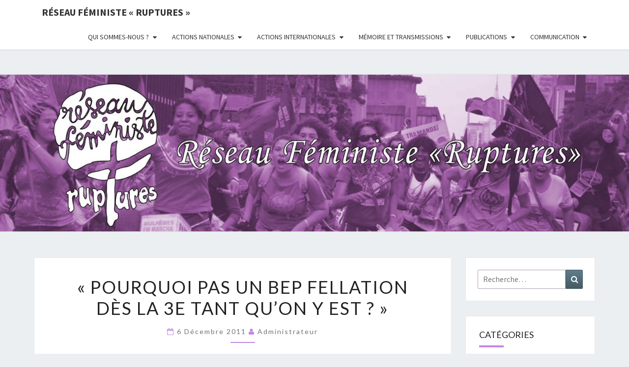

--- FILE ---
content_type: text/html; charset=UTF-8
request_url: https://www.reseau-feministe-ruptures.org/2011/12/06/pourquoi-pas-un-bep-fellation-des-la-3e-tant-quon-y-est/
body_size: 18539
content:
<!DOCTYPE html>

<!--[if IE 8]>
<html id="ie8" lang="fr-FR">
<![endif]-->
<!--[if !(IE 8) ]><!-->
<html lang="fr-FR">
<!--<![endif]-->
<head>
<meta charset="UTF-8" />
<meta name="viewport" content="width=device-width" />
<link rel="profile" href="http://gmpg.org/xfn/11" />
<link rel="pingback" href="https://www.reseau-feministe-ruptures.org/xmlrpc.php" />
<title>« Pourquoi pas un BEP fellation dès la 3e tant qu&rsquo;on y est ? » &#8211; Réseau féministe « ruptures »</title>
<meta name='robots' content='max-image-preview:large' />
<link rel='dns-prefetch' href='//fonts.googleapis.com' />
<link rel="alternate" type="application/rss+xml" title="Réseau féministe « ruptures » &raquo; Flux" href="https://www.reseau-feministe-ruptures.org/feed/" />
<link rel="alternate" type="application/rss+xml" title="Réseau féministe « ruptures » &raquo; Flux des commentaires" href="https://www.reseau-feministe-ruptures.org/comments/feed/" />
<link rel="alternate" type="application/rss+xml" title="Réseau féministe « ruptures » &raquo; « Pourquoi pas un BEP fellation dès la 3e tant qu&rsquo;on y est ? » Flux des commentaires" href="https://www.reseau-feministe-ruptures.org/2011/12/06/pourquoi-pas-un-bep-fellation-des-la-3e-tant-quon-y-est/feed/" />
<link rel="alternate" title="oEmbed (JSON)" type="application/json+oembed" href="https://www.reseau-feministe-ruptures.org/wp-json/oembed/1.0/embed?url=https%3A%2F%2Fwww.reseau-feministe-ruptures.org%2F2011%2F12%2F06%2Fpourquoi-pas-un-bep-fellation-des-la-3e-tant-quon-y-est%2F" />
<link rel="alternate" title="oEmbed (XML)" type="text/xml+oembed" href="https://www.reseau-feministe-ruptures.org/wp-json/oembed/1.0/embed?url=https%3A%2F%2Fwww.reseau-feministe-ruptures.org%2F2011%2F12%2F06%2Fpourquoi-pas-un-bep-fellation-des-la-3e-tant-quon-y-est%2F&#038;format=xml" />
<style id='wp-img-auto-sizes-contain-inline-css' type='text/css'>
img:is([sizes=auto i],[sizes^="auto," i]){contain-intrinsic-size:3000px 1500px}
/*# sourceURL=wp-img-auto-sizes-contain-inline-css */
</style>
<style id='wp-emoji-styles-inline-css' type='text/css'>

	img.wp-smiley, img.emoji {
		display: inline !important;
		border: none !important;
		box-shadow: none !important;
		height: 1em !important;
		width: 1em !important;
		margin: 0 0.07em !important;
		vertical-align: -0.1em !important;
		background: none !important;
		padding: 0 !important;
	}
/*# sourceURL=wp-emoji-styles-inline-css */
</style>
<style id='wp-block-library-inline-css' type='text/css'>
:root{--wp-block-synced-color:#7a00df;--wp-block-synced-color--rgb:122,0,223;--wp-bound-block-color:var(--wp-block-synced-color);--wp-editor-canvas-background:#ddd;--wp-admin-theme-color:#007cba;--wp-admin-theme-color--rgb:0,124,186;--wp-admin-theme-color-darker-10:#006ba1;--wp-admin-theme-color-darker-10--rgb:0,107,160.5;--wp-admin-theme-color-darker-20:#005a87;--wp-admin-theme-color-darker-20--rgb:0,90,135;--wp-admin-border-width-focus:2px}@media (min-resolution:192dpi){:root{--wp-admin-border-width-focus:1.5px}}.wp-element-button{cursor:pointer}:root .has-very-light-gray-background-color{background-color:#eee}:root .has-very-dark-gray-background-color{background-color:#313131}:root .has-very-light-gray-color{color:#eee}:root .has-very-dark-gray-color{color:#313131}:root .has-vivid-green-cyan-to-vivid-cyan-blue-gradient-background{background:linear-gradient(135deg,#00d084,#0693e3)}:root .has-purple-crush-gradient-background{background:linear-gradient(135deg,#34e2e4,#4721fb 50%,#ab1dfe)}:root .has-hazy-dawn-gradient-background{background:linear-gradient(135deg,#faaca8,#dad0ec)}:root .has-subdued-olive-gradient-background{background:linear-gradient(135deg,#fafae1,#67a671)}:root .has-atomic-cream-gradient-background{background:linear-gradient(135deg,#fdd79a,#004a59)}:root .has-nightshade-gradient-background{background:linear-gradient(135deg,#330968,#31cdcf)}:root .has-midnight-gradient-background{background:linear-gradient(135deg,#020381,#2874fc)}:root{--wp--preset--font-size--normal:16px;--wp--preset--font-size--huge:42px}.has-regular-font-size{font-size:1em}.has-larger-font-size{font-size:2.625em}.has-normal-font-size{font-size:var(--wp--preset--font-size--normal)}.has-huge-font-size{font-size:var(--wp--preset--font-size--huge)}.has-text-align-center{text-align:center}.has-text-align-left{text-align:left}.has-text-align-right{text-align:right}.has-fit-text{white-space:nowrap!important}#end-resizable-editor-section{display:none}.aligncenter{clear:both}.items-justified-left{justify-content:flex-start}.items-justified-center{justify-content:center}.items-justified-right{justify-content:flex-end}.items-justified-space-between{justify-content:space-between}.screen-reader-text{border:0;clip-path:inset(50%);height:1px;margin:-1px;overflow:hidden;padding:0;position:absolute;width:1px;word-wrap:normal!important}.screen-reader-text:focus{background-color:#ddd;clip-path:none;color:#444;display:block;font-size:1em;height:auto;left:5px;line-height:normal;padding:15px 23px 14px;text-decoration:none;top:5px;width:auto;z-index:100000}html :where(.has-border-color){border-style:solid}html :where([style*=border-top-color]){border-top-style:solid}html :where([style*=border-right-color]){border-right-style:solid}html :where([style*=border-bottom-color]){border-bottom-style:solid}html :where([style*=border-left-color]){border-left-style:solid}html :where([style*=border-width]){border-style:solid}html :where([style*=border-top-width]){border-top-style:solid}html :where([style*=border-right-width]){border-right-style:solid}html :where([style*=border-bottom-width]){border-bottom-style:solid}html :where([style*=border-left-width]){border-left-style:solid}html :where(img[class*=wp-image-]){height:auto;max-width:100%}:where(figure){margin:0 0 1em}html :where(.is-position-sticky){--wp-admin--admin-bar--position-offset:var(--wp-admin--admin-bar--height,0px)}@media screen and (max-width:600px){html :where(.is-position-sticky){--wp-admin--admin-bar--position-offset:0px}}

/*# sourceURL=wp-block-library-inline-css */
</style><style id='global-styles-inline-css' type='text/css'>
:root{--wp--preset--aspect-ratio--square: 1;--wp--preset--aspect-ratio--4-3: 4/3;--wp--preset--aspect-ratio--3-4: 3/4;--wp--preset--aspect-ratio--3-2: 3/2;--wp--preset--aspect-ratio--2-3: 2/3;--wp--preset--aspect-ratio--16-9: 16/9;--wp--preset--aspect-ratio--9-16: 9/16;--wp--preset--color--black: #000000;--wp--preset--color--cyan-bluish-gray: #abb8c3;--wp--preset--color--white: #ffffff;--wp--preset--color--pale-pink: #f78da7;--wp--preset--color--vivid-red: #cf2e2e;--wp--preset--color--luminous-vivid-orange: #ff6900;--wp--preset--color--luminous-vivid-amber: #fcb900;--wp--preset--color--light-green-cyan: #7bdcb5;--wp--preset--color--vivid-green-cyan: #00d084;--wp--preset--color--pale-cyan-blue: #8ed1fc;--wp--preset--color--vivid-cyan-blue: #0693e3;--wp--preset--color--vivid-purple: #9b51e0;--wp--preset--gradient--vivid-cyan-blue-to-vivid-purple: linear-gradient(135deg,rgb(6,147,227) 0%,rgb(155,81,224) 100%);--wp--preset--gradient--light-green-cyan-to-vivid-green-cyan: linear-gradient(135deg,rgb(122,220,180) 0%,rgb(0,208,130) 100%);--wp--preset--gradient--luminous-vivid-amber-to-luminous-vivid-orange: linear-gradient(135deg,rgb(252,185,0) 0%,rgb(255,105,0) 100%);--wp--preset--gradient--luminous-vivid-orange-to-vivid-red: linear-gradient(135deg,rgb(255,105,0) 0%,rgb(207,46,46) 100%);--wp--preset--gradient--very-light-gray-to-cyan-bluish-gray: linear-gradient(135deg,rgb(238,238,238) 0%,rgb(169,184,195) 100%);--wp--preset--gradient--cool-to-warm-spectrum: linear-gradient(135deg,rgb(74,234,220) 0%,rgb(151,120,209) 20%,rgb(207,42,186) 40%,rgb(238,44,130) 60%,rgb(251,105,98) 80%,rgb(254,248,76) 100%);--wp--preset--gradient--blush-light-purple: linear-gradient(135deg,rgb(255,206,236) 0%,rgb(152,150,240) 100%);--wp--preset--gradient--blush-bordeaux: linear-gradient(135deg,rgb(254,205,165) 0%,rgb(254,45,45) 50%,rgb(107,0,62) 100%);--wp--preset--gradient--luminous-dusk: linear-gradient(135deg,rgb(255,203,112) 0%,rgb(199,81,192) 50%,rgb(65,88,208) 100%);--wp--preset--gradient--pale-ocean: linear-gradient(135deg,rgb(255,245,203) 0%,rgb(182,227,212) 50%,rgb(51,167,181) 100%);--wp--preset--gradient--electric-grass: linear-gradient(135deg,rgb(202,248,128) 0%,rgb(113,206,126) 100%);--wp--preset--gradient--midnight: linear-gradient(135deg,rgb(2,3,129) 0%,rgb(40,116,252) 100%);--wp--preset--font-size--small: 13px;--wp--preset--font-size--medium: 20px;--wp--preset--font-size--large: 36px;--wp--preset--font-size--x-large: 42px;--wp--preset--spacing--20: 0.44rem;--wp--preset--spacing--30: 0.67rem;--wp--preset--spacing--40: 1rem;--wp--preset--spacing--50: 1.5rem;--wp--preset--spacing--60: 2.25rem;--wp--preset--spacing--70: 3.38rem;--wp--preset--spacing--80: 5.06rem;--wp--preset--shadow--natural: 6px 6px 9px rgba(0, 0, 0, 0.2);--wp--preset--shadow--deep: 12px 12px 50px rgba(0, 0, 0, 0.4);--wp--preset--shadow--sharp: 6px 6px 0px rgba(0, 0, 0, 0.2);--wp--preset--shadow--outlined: 6px 6px 0px -3px rgb(255, 255, 255), 6px 6px rgb(0, 0, 0);--wp--preset--shadow--crisp: 6px 6px 0px rgb(0, 0, 0);}:where(.is-layout-flex){gap: 0.5em;}:where(.is-layout-grid){gap: 0.5em;}body .is-layout-flex{display: flex;}.is-layout-flex{flex-wrap: wrap;align-items: center;}.is-layout-flex > :is(*, div){margin: 0;}body .is-layout-grid{display: grid;}.is-layout-grid > :is(*, div){margin: 0;}:where(.wp-block-columns.is-layout-flex){gap: 2em;}:where(.wp-block-columns.is-layout-grid){gap: 2em;}:where(.wp-block-post-template.is-layout-flex){gap: 1.25em;}:where(.wp-block-post-template.is-layout-grid){gap: 1.25em;}.has-black-color{color: var(--wp--preset--color--black) !important;}.has-cyan-bluish-gray-color{color: var(--wp--preset--color--cyan-bluish-gray) !important;}.has-white-color{color: var(--wp--preset--color--white) !important;}.has-pale-pink-color{color: var(--wp--preset--color--pale-pink) !important;}.has-vivid-red-color{color: var(--wp--preset--color--vivid-red) !important;}.has-luminous-vivid-orange-color{color: var(--wp--preset--color--luminous-vivid-orange) !important;}.has-luminous-vivid-amber-color{color: var(--wp--preset--color--luminous-vivid-amber) !important;}.has-light-green-cyan-color{color: var(--wp--preset--color--light-green-cyan) !important;}.has-vivid-green-cyan-color{color: var(--wp--preset--color--vivid-green-cyan) !important;}.has-pale-cyan-blue-color{color: var(--wp--preset--color--pale-cyan-blue) !important;}.has-vivid-cyan-blue-color{color: var(--wp--preset--color--vivid-cyan-blue) !important;}.has-vivid-purple-color{color: var(--wp--preset--color--vivid-purple) !important;}.has-black-background-color{background-color: var(--wp--preset--color--black) !important;}.has-cyan-bluish-gray-background-color{background-color: var(--wp--preset--color--cyan-bluish-gray) !important;}.has-white-background-color{background-color: var(--wp--preset--color--white) !important;}.has-pale-pink-background-color{background-color: var(--wp--preset--color--pale-pink) !important;}.has-vivid-red-background-color{background-color: var(--wp--preset--color--vivid-red) !important;}.has-luminous-vivid-orange-background-color{background-color: var(--wp--preset--color--luminous-vivid-orange) !important;}.has-luminous-vivid-amber-background-color{background-color: var(--wp--preset--color--luminous-vivid-amber) !important;}.has-light-green-cyan-background-color{background-color: var(--wp--preset--color--light-green-cyan) !important;}.has-vivid-green-cyan-background-color{background-color: var(--wp--preset--color--vivid-green-cyan) !important;}.has-pale-cyan-blue-background-color{background-color: var(--wp--preset--color--pale-cyan-blue) !important;}.has-vivid-cyan-blue-background-color{background-color: var(--wp--preset--color--vivid-cyan-blue) !important;}.has-vivid-purple-background-color{background-color: var(--wp--preset--color--vivid-purple) !important;}.has-black-border-color{border-color: var(--wp--preset--color--black) !important;}.has-cyan-bluish-gray-border-color{border-color: var(--wp--preset--color--cyan-bluish-gray) !important;}.has-white-border-color{border-color: var(--wp--preset--color--white) !important;}.has-pale-pink-border-color{border-color: var(--wp--preset--color--pale-pink) !important;}.has-vivid-red-border-color{border-color: var(--wp--preset--color--vivid-red) !important;}.has-luminous-vivid-orange-border-color{border-color: var(--wp--preset--color--luminous-vivid-orange) !important;}.has-luminous-vivid-amber-border-color{border-color: var(--wp--preset--color--luminous-vivid-amber) !important;}.has-light-green-cyan-border-color{border-color: var(--wp--preset--color--light-green-cyan) !important;}.has-vivid-green-cyan-border-color{border-color: var(--wp--preset--color--vivid-green-cyan) !important;}.has-pale-cyan-blue-border-color{border-color: var(--wp--preset--color--pale-cyan-blue) !important;}.has-vivid-cyan-blue-border-color{border-color: var(--wp--preset--color--vivid-cyan-blue) !important;}.has-vivid-purple-border-color{border-color: var(--wp--preset--color--vivid-purple) !important;}.has-vivid-cyan-blue-to-vivid-purple-gradient-background{background: var(--wp--preset--gradient--vivid-cyan-blue-to-vivid-purple) !important;}.has-light-green-cyan-to-vivid-green-cyan-gradient-background{background: var(--wp--preset--gradient--light-green-cyan-to-vivid-green-cyan) !important;}.has-luminous-vivid-amber-to-luminous-vivid-orange-gradient-background{background: var(--wp--preset--gradient--luminous-vivid-amber-to-luminous-vivid-orange) !important;}.has-luminous-vivid-orange-to-vivid-red-gradient-background{background: var(--wp--preset--gradient--luminous-vivid-orange-to-vivid-red) !important;}.has-very-light-gray-to-cyan-bluish-gray-gradient-background{background: var(--wp--preset--gradient--very-light-gray-to-cyan-bluish-gray) !important;}.has-cool-to-warm-spectrum-gradient-background{background: var(--wp--preset--gradient--cool-to-warm-spectrum) !important;}.has-blush-light-purple-gradient-background{background: var(--wp--preset--gradient--blush-light-purple) !important;}.has-blush-bordeaux-gradient-background{background: var(--wp--preset--gradient--blush-bordeaux) !important;}.has-luminous-dusk-gradient-background{background: var(--wp--preset--gradient--luminous-dusk) !important;}.has-pale-ocean-gradient-background{background: var(--wp--preset--gradient--pale-ocean) !important;}.has-electric-grass-gradient-background{background: var(--wp--preset--gradient--electric-grass) !important;}.has-midnight-gradient-background{background: var(--wp--preset--gradient--midnight) !important;}.has-small-font-size{font-size: var(--wp--preset--font-size--small) !important;}.has-medium-font-size{font-size: var(--wp--preset--font-size--medium) !important;}.has-large-font-size{font-size: var(--wp--preset--font-size--large) !important;}.has-x-large-font-size{font-size: var(--wp--preset--font-size--x-large) !important;}
/*# sourceURL=global-styles-inline-css */
</style>

<style id='classic-theme-styles-inline-css' type='text/css'>
/*! This file is auto-generated */
.wp-block-button__link{color:#fff;background-color:#32373c;border-radius:9999px;box-shadow:none;text-decoration:none;padding:calc(.667em + 2px) calc(1.333em + 2px);font-size:1.125em}.wp-block-file__button{background:#32373c;color:#fff;text-decoration:none}
/*# sourceURL=/wp-includes/css/classic-themes.min.css */
</style>
<link rel='stylesheet' id='contact-form-7-css' href='https://www.reseau-feministe-ruptures.org/wp-content/plugins/contact-form-7/includes/css/styles.css?ver=6.1.4' type='text/css' media='all' />
<link rel='stylesheet' id='bootstrap-css' href='https://www.reseau-feministe-ruptures.org/wp-content/themes/nisarg/css/bootstrap.css?ver=6.9' type='text/css' media='all' />
<link rel='stylesheet' id='font-awesome-css' href='https://www.reseau-feministe-ruptures.org/wp-content/themes/nisarg/font-awesome/css/font-awesome.min.css?ver=6.9' type='text/css' media='all' />
<link rel='stylesheet' id='nisarg-style-css' href='https://www.reseau-feministe-ruptures.org/wp-content/themes/nisarg/style.css?ver=6.9' type='text/css' media='all' />
<style id='nisarg-style-inline-css' type='text/css'>
	/* Color Scheme */

	/* Accent Color */

	a:active,
	a:hover,
	a:focus {
	    color: #c088e2;
	}

	.main-navigation .primary-menu > li > a:hover, .main-navigation .primary-menu > li > a:focus {
		color: #c088e2;
	}
	
	.main-navigation .primary-menu .sub-menu .current_page_item > a,
	.main-navigation .primary-menu .sub-menu .current-menu-item > a {
		color: #c088e2;
	}
	.main-navigation .primary-menu .sub-menu .current_page_item > a:hover,
	.main-navigation .primary-menu .sub-menu .current_page_item > a:focus,
	.main-navigation .primary-menu .sub-menu .current-menu-item > a:hover,
	.main-navigation .primary-menu .sub-menu .current-menu-item > a:focus {
		background-color: #fff;
		color: #c088e2;
	}
	.dropdown-toggle:hover,
	.dropdown-toggle:focus {
		color: #c088e2;
	}
	.pagination .current,
	.dark .pagination .current {
		background-color: #c088e2;
		border: 1px solid #c088e2;
	}
	blockquote {
		border-color: #c088e2;
	}
	@media (min-width: 768px){
		.main-navigation .primary-menu > .current_page_item > a,
		.main-navigation .primary-menu > .current_page_item > a:hover,
		.main-navigation .primary-menu > .current_page_item > a:focus,
		.main-navigation .primary-menu > .current-menu-item > a,
		.main-navigation .primary-menu > .current-menu-item > a:hover,
		.main-navigation .primary-menu > .current-menu-item > a:focus,
		.main-navigation .primary-menu > .current_page_ancestor > a,
		.main-navigation .primary-menu > .current_page_ancestor > a:hover,
		.main-navigation .primary-menu > .current_page_ancestor > a:focus,
		.main-navigation .primary-menu > .current-menu-ancestor > a,
		.main-navigation .primary-menu > .current-menu-ancestor > a:hover,
		.main-navigation .primary-menu > .current-menu-ancestor > a:focus {
			border-top: 4px solid #c088e2;
		}
		.main-navigation ul ul a:hover,
		.main-navigation ul ul a.focus {
			color: #fff;
			background-color: #c088e2;
		}
	}

	.main-navigation .primary-menu > .open > a, .main-navigation .primary-menu > .open > a:hover, .main-navigation .primary-menu > .open > a:focus {
		color: #c088e2;
	}

	.main-navigation .primary-menu > li > .sub-menu  li > a:hover,
	.main-navigation .primary-menu > li > .sub-menu  li > a:focus {
		color: #fff;
		background-color: #c088e2;
	}

	@media (max-width: 767px) {
		.main-navigation .primary-menu .open .sub-menu > li > a:hover {
			color: #fff;
			background-color: #c088e2;
		}
	}

	.sticky-post{
		color: #fff;
	    background: #c088e2; 
	}
	
	.entry-title a:hover,
	.entry-title a:focus{
	    color: #c088e2;
	}

	.entry-header .entry-meta::after{
	    background: #c088e2;
	}

	.fa {
		color: #c088e2;
	}

	.btn-default{
		border-bottom: 1px solid #c088e2;
	}

	.btn-default:hover, .btn-default:focus{
	    border-bottom: 1px solid #c088e2;
	    background-color: #c088e2;
	}

	.nav-previous:hover, .nav-next:hover{
	    border: 1px solid #c088e2;
	    background-color: #c088e2;
	}

	.next-post a:hover,.prev-post a:hover{
	    color: #c088e2;
	}

	.posts-navigation .next-post a:hover .fa, .posts-navigation .prev-post a:hover .fa{
	    color: #c088e2;
	}


	#secondary .widget-title::after{
		position: absolute;
	    width: 50px;
	    display: block;
	    height: 4px;    
	    bottom: -15px;
		background-color: #c088e2;
	    content: "";
	}

	#secondary .widget a:hover,
	#secondary .widget a:focus,
	.dark #secondary .widget #recentcomments a:hover,
	.dark #secondary .widget #recentcomments a:focus {
		color: #c088e2;
	}

	#secondary .widget_calendar tbody a {
		color: #fff;
		padding: 0.2em;
	    background-color: #c088e2;
	}

	#secondary .widget_calendar tbody a:hover{
		color: #fff;
	    padding: 0.2em;
	    background-color: #c088e2;  
	}	

	.dark .comment-respond #submit,
	.dark .main-navigation .menu-toggle:hover, 
	.dark .main-navigation .menu-toggle:focus,
	.dark html input[type="button"], 
	.dark input[type="reset"], 
	.dark input[type="submit"] {
		background: #c088e2;
		color: #fff;
	}
	
	.dark a {
		color: #c088e2;
	}

/*# sourceURL=nisarg-style-inline-css */
</style>
<link rel='stylesheet' id='nisarg-google-fonts-css' href='https://fonts.googleapis.com/css?family=Source+Sans+Pro%3A400%2C700%7CLato%3A400&#038;display=swap' type='text/css' media='all' />
<script type="text/javascript" src="https://www.reseau-feministe-ruptures.org/wp-content/plugins/wp-jquery-update-test/assets/jquery-4.0.0-rc.1.js?ver=4.0.0-rc.1" id="jquery-core-js"></script>
<script type="text/javascript" src="https://www.reseau-feministe-ruptures.org/wp-content/plugins/wp-jquery-update-test/assets/jquery-migrate-4.0.0-beta.1.js?ver=4.0.0-beta.1" id="jquery-migrate-js"></script>
<link rel="https://api.w.org/" href="https://www.reseau-feministe-ruptures.org/wp-json/" /><link rel="alternate" title="JSON" type="application/json" href="https://www.reseau-feministe-ruptures.org/wp-json/wp/v2/posts/407" /><link rel="EditURI" type="application/rsd+xml" title="RSD" href="https://www.reseau-feministe-ruptures.org/xmlrpc.php?rsd" />
<meta name="generator" content="WordPress 6.9" />
<link rel="canonical" href="https://www.reseau-feministe-ruptures.org/2011/12/06/pourquoi-pas-un-bep-fellation-des-la-3e-tant-quon-y-est/" />
<link rel='shortlink' href='https://www.reseau-feministe-ruptures.org/?p=407' />
<!-- Analytics by WP Statistics - https://wp-statistics.com -->

<style type="text/css">
        .site-header { background: #b0bec5; }
</style>


	<style type="text/css">
		body,
		button,
		input,
		select,
		textarea {
		    font-family:  'Source Sans Pro',-apple-system,BlinkMacSystemFont,"Segoe UI",Roboto,Oxygen-Sans,Ubuntu,Cantarell,"Helvetica Neue",sans-serif;
		    font-weight: 400;
		    font-style: normal; 
		}
		h1,h2,h3,h4,h5,h6 {
	    	font-family: 'Lato',-apple-system,BlinkMacSystemFont,"Segoe UI",Roboto,Oxygen-Sans,Ubuntu,Cantarell,"Helvetica Neue",sans-serif;
	    	font-weight: 400;
	    	font-style: normal;
	    }
	    .navbar-brand,
	    #site-navigation.main-navigation ul {
	    	font-family: 'Source Sans Pro',-apple-system,BlinkMacSystemFont,"Segoe UI",Roboto,Oxygen-Sans,Ubuntu,Cantarell,"Helvetica Neue",sans-serif;
	    }
	    #site-navigation.main-navigation ul {
	    	font-weight: 400;
	    	font-style: normal;
	    }
	</style>

			<style type="text/css" id="nisarg-header-css">
					.site-header {
				background: url(https://wp.reseau-feministe-ruptures.org/wp-content/uploads/2020/12/cropped-banniere-ruptures-scaled-2.jpg) no-repeat scroll top;
				background-size: cover;
			}
			@media (min-width: 320px) and (max-width: 359px ) {
				.site-header {
					height: 79px;
				}
			}
			@media (min-width: 360px) and (max-width: 767px ) {
				.site-header {
					height: 89px;
				}
			}
			@media (min-width: 768px) and (max-width: 979px ) {
				.site-header {
					height: 191px;
				}
			}
			@media (min-width: 980px) and (max-width: 1279px ){
				.site-header {
					height: 244px;
				}
			}
			@media (min-width: 1280px) and (max-width: 1365px ){
				.site-header {
					height: 319px;
				}
			}
			@media (min-width: 1366px) and (max-width: 1439px ){
				.site-header {
					height: 340px;
				}
			}
			@media (min-width: 1440px) and (max-width: 1599px ) {
				.site-header {
					height: 359px;
				}
			}
			@media (min-width: 1600px) and (max-width: 1919px ) {
				.site-header {
					height: 399px;
				}
			}
			@media (min-width: 1920px) and (max-width: 2559px ) {
				.site-header {
					height: 478px;
				}
			}
			@media (min-width: 2560px)  and (max-width: 2879px ) {
				.site-header {
					height: 638px;
				}
			}
			@media (min-width: 2880px) {
				.site-header {
					height: 718px;
				}
			}
			.site-header{
				-webkit-box-shadow: 0px 0px 2px 1px rgba(182,182,182,0.3);
		    	-moz-box-shadow: 0px 0px 2px 1px rgba(182,182,182,0.3);
		    	-o-box-shadow: 0px 0px 2px 1px rgba(182,182,182,0.3);
		    	box-shadow: 0px 0px 2px 1px rgba(182,182,182,0.3);
			}
					.site-title,
			.site-description {
				position: absolute;
				clip: rect(1px 1px 1px 1px); /* IE7 */
				clip: rect(1px, 1px, 1px, 1px);
			}
					.site-title,
			.site-description,
			.dark .site-title,
			.dark .site-description {
				color: #blank;
			}
			.site-title::after{
				background: #blank;
				content:"";
			}
		</style>
		<link rel="icon" href="https://www.reseau-feministe-ruptures.org/wp-content/uploads/2020/12/cropped-logo-ruptures-32x32.jpg" sizes="32x32" />
<link rel="icon" href="https://www.reseau-feministe-ruptures.org/wp-content/uploads/2020/12/cropped-logo-ruptures-192x192.jpg" sizes="192x192" />
<link rel="apple-touch-icon" href="https://www.reseau-feministe-ruptures.org/wp-content/uploads/2020/12/cropped-logo-ruptures-180x180.jpg" />
<meta name="msapplication-TileImage" content="https://www.reseau-feministe-ruptures.org/wp-content/uploads/2020/12/cropped-logo-ruptures-270x270.jpg" />
</head>
<body class="wp-singular post-template-default single single-post postid-407 single-format-standard wp-embed-responsive wp-theme-nisarg light">
<div id="page" class="hfeed site">
<header id="masthead"   role="banner">
	<nav id="site-navigation" class="main-navigation navbar-fixed-top navbar-left" role="navigation">
		<!-- Brand and toggle get grouped for better mobile display -->
		<div class="container" id="navigation_menu">
			<div class="navbar-header">
									<button type="button" class="menu-toggle" data-toggle="collapse" data-target=".navbar-ex1-collapse">
						<span class="sr-only">Toggle navigation</span>
						<span class="icon-bar"></span> 
						<span class="icon-bar"></span>
						<span class="icon-bar"></span>
					</button>
									<a class="navbar-brand" href="https://www.reseau-feministe-ruptures.org/">Réseau féministe « ruptures »</a>
			</div><!-- .navbar-header -->
			<div class="collapse navbar-collapse navbar-ex1-collapse"><ul id="menu-principal" class="primary-menu"><li id="menu-item-2203" class="menu-item menu-item-type-post_type menu-item-object-page menu-item-has-children menu-item-2203"><a href="https://www.reseau-feministe-ruptures.org/qui-sommes-nous/">Qui sommes-nous ?</a>
<ul class="sub-menu">
	<li id="menu-item-1240" class="menu-item menu-item-type-post_type menu-item-object-page menu-item-1240"><a href="https://www.reseau-feministe-ruptures.org/page-d-exemple/">Le réseau féministe « Ruptures »</a></li>
	<li id="menu-item-1505" class="menu-item menu-item-type-taxonomy menu-item-object-category menu-item-1505"><a href="https://www.reseau-feministe-ruptures.org/category/devenir-membre-actif-ou-de-soutien/">Nous rejoindre</a></li>
	<li id="menu-item-1239" class="menu-item menu-item-type-post_type menu-item-object-page menu-item-1239"><a href="https://www.reseau-feministe-ruptures.org/nos-instances/">Nos instances</a></li>
	<li id="menu-item-1238" class="menu-item menu-item-type-post_type menu-item-object-page menu-item-1238"><a href="https://www.reseau-feministe-ruptures.org/dernier-rapport-dactivite/">Dernier rapport d’activité</a></li>
	<li id="menu-item-1783" class="menu-item menu-item-type-taxonomy menu-item-object-category current-post-ancestor menu-item-1783"><a href="https://www.reseau-feministe-ruptures.org/category/nos-champs-dactions/">Nos champs d&rsquo;actions</a></li>
	<li id="menu-item-1237" class="menu-item menu-item-type-post_type menu-item-object-page menu-item-1237"><a href="https://www.reseau-feministe-ruptures.org/contacts/">Contacts</a></li>
</ul>
</li>
<li id="menu-item-1763" class="menu-item menu-item-type-taxonomy menu-item-object-category current-post-ancestor menu-item-has-children menu-item-1763"><a href="https://www.reseau-feministe-ruptures.org/category/nos-champs-dactions/actions-nationales/">Actions nationales</a>
<ul class="sub-menu">
	<li id="menu-item-1764" class="menu-item menu-item-type-taxonomy menu-item-object-category menu-item-has-children menu-item-1764"><a href="https://www.reseau-feministe-ruptures.org/category/nos-champs-dactions/actions-nationales/autonomie-des-femmes/">Autonomie des femmes</a>
	<ul class="sub-menu">
		<li id="menu-item-1708" class="menu-item menu-item-type-taxonomy menu-item-object-category menu-item-1708"><a href="https://www.reseau-feministe-ruptures.org/category/nos-champs-dactions/actions-nationales/autonomie-des-femmes/droits-a-la-contraception-et-a-livg/">Droits à la contraception et à l&rsquo;IVG</a></li>
		<li id="menu-item-1709" class="menu-item menu-item-type-taxonomy menu-item-object-category menu-item-1709"><a href="https://www.reseau-feministe-ruptures.org/category/nos-champs-dactions/actions-nationales/autonomie-des-femmes/droits-des-femmes-refugiees/">Droits des femmes migrantes, exilées et réfugiées</a></li>
	</ul>
</li>
	<li id="menu-item-1711" class="menu-item menu-item-type-taxonomy menu-item-object-category menu-item-1711"><a href="https://www.reseau-feministe-ruptures.org/category/nos-champs-dactions/actions-nationales/lutte-contre-les-integrismes-religieux/">Contre les intégrismes et pouvoirs religieux</a></li>
	<li id="menu-item-1712" class="menu-item menu-item-type-taxonomy menu-item-object-category menu-item-1712"><a href="https://www.reseau-feministe-ruptures.org/category/nos-champs-dactions/actions-nationales/parite-politique-et-sociale/">Parité politique, sociale et culturelle</a></li>
	<li id="menu-item-2451" class="menu-item menu-item-type-taxonomy menu-item-object-category current-post-ancestor menu-item-has-children menu-item-2451"><a href="https://www.reseau-feministe-ruptures.org/category/nos-champs-dactions/actions-nationales/violences/">Contre les violences sexistes et sexuelles et les féminicides</a>
	<ul class="sub-menu">
		<li id="menu-item-2470" class="menu-item menu-item-type-post_type menu-item-object-page menu-item-2470"><a href="https://www.reseau-feministe-ruptures.org/services-contre-les-violences/">Services contre les violences</a></li>
		<li id="menu-item-2449" class="menu-item menu-item-type-taxonomy menu-item-object-category menu-item-2449"><a href="https://www.reseau-feministe-ruptures.org/category/nos-champs-dactions/actions-nationales/violences/contre-la-gpa/">Contre la GPA</a></li>
		<li id="menu-item-2448" class="menu-item menu-item-type-taxonomy menu-item-object-category current-post-ancestor current-menu-parent current-post-parent menu-item-2448"><a href="https://www.reseau-feministe-ruptures.org/category/nos-champs-dactions/actions-nationales/violences/lutte-contre-les-violences-du-systeme-prostitutionnel/">Abolition du système prostitutionnel</a></li>
		<li id="menu-item-2447" class="menu-item menu-item-type-taxonomy menu-item-object-category menu-item-2447"><a href="https://www.reseau-feministe-ruptures.org/category/nos-champs-dactions/actions-nationales/violences/violences-sexistes-et-sexuelles/">Pour une loi intégrale contre les violences sexistes et sexuelles</a></li>
	</ul>
</li>
	<li id="menu-item-1713" class="menu-item menu-item-type-taxonomy menu-item-object-category menu-item-1713"><a href="https://www.reseau-feministe-ruptures.org/category/nos-champs-dactions/actions-internationales/conferences-mondiales/genre-et-developpement-soutenable/">Féminisme et écologie</a></li>
	<li id="menu-item-1693" class="menu-item menu-item-type-taxonomy menu-item-object-category menu-item-1693"><a href="https://www.reseau-feministe-ruptures.org/category/nos-champs-dactions/actions-nationales/formations/">Formations et expertises</a></li>
	<li id="menu-item-1701" class="menu-item menu-item-type-taxonomy menu-item-object-category menu-item-1701"><a href="https://www.reseau-feministe-ruptures.org/category/nos-champs-dactions/actions-nationales/8-mars-journee-internationale-de-luttes-des-femmes/">8 Mars, journée internationale de luttes des femmes</a></li>
	<li id="menu-item-1698" class="menu-item menu-item-type-taxonomy menu-item-object-category menu-item-1698"><a href="https://www.reseau-feministe-ruptures.org/category/nos-champs-dactions/actions-nationales/25-novembre-journee-internationale-pour-lelimination-des-violences-a-lencontre-des-femmes/">25 novembre, journée internationale de lutte contre les violences faites aux femmes</a></li>
</ul>
</li>
<li id="menu-item-1760" class="menu-item menu-item-type-taxonomy menu-item-object-category menu-item-has-children menu-item-1760"><a href="https://www.reseau-feministe-ruptures.org/category/nos-champs-dactions/actions-internationales/">Actions Internationales</a>
<ul class="sub-menu">
	<li id="menu-item-1746" class="menu-item menu-item-type-taxonomy menu-item-object-category menu-item-has-children menu-item-1746"><a href="https://www.reseau-feministe-ruptures.org/category/nos-champs-dactions/actions-internationales/actions-europeennes/">Actions Européennes</a>
	<ul class="sub-menu">
		<li id="menu-item-1747" class="menu-item menu-item-type-taxonomy menu-item-object-category menu-item-1747"><a href="https://www.reseau-feministe-ruptures.org/category/nos-champs-dactions/actions-internationales/actions-europeennes/action-clef-lef/">CLEF/LEF</a></li>
		<li id="menu-item-1748" class="menu-item menu-item-type-taxonomy menu-item-object-category menu-item-1748"><a href="https://www.reseau-feministe-ruptures.org/category/nos-champs-dactions/actions-internationales/actions-europeennes/appels/">Appels</a></li>
		<li id="menu-item-1749" class="menu-item menu-item-type-taxonomy menu-item-object-category menu-item-1749"><a href="https://www.reseau-feministe-ruptures.org/category/nos-champs-dactions/actions-internationales/actions-europeennes/feministes-pour-une-europe-solidaire-elections-europeennes-mai-2014/">Campagnes féministes élections européennes</a></li>
	</ul>
</li>
	<li id="menu-item-1762" class="menu-item menu-item-type-taxonomy menu-item-object-category menu-item-has-children menu-item-1762"><a href="https://www.reseau-feministe-ruptures.org/category/nos-champs-dactions/actions-internationales/autres-actions-internationales/">Actions internationales hors Europe</a>
	<ul class="sub-menu">
		<li id="menu-item-1781" class="menu-item menu-item-type-taxonomy menu-item-object-category menu-item-1781"><a href="https://www.reseau-feministe-ruptures.org/category/nos-champs-dactions/actions-internationales/autres-actions-internationales/conference-csw-onu-commission-on-the-statuts-of-women-onu/">CSW/ONU</a></li>
		<li id="menu-item-1793" class="menu-item menu-item-type-taxonomy menu-item-object-category menu-item-1793"><a href="https://www.reseau-feministe-ruptures.org/category/nos-champs-dactions/actions-internationales/autres-actions-internationales/lutte-contre-le-viols-arme-de-guerre-dans-les-conflits-armes/">Contre le viol comme arme de guerre</a></li>
		<li id="menu-item-1792" class="menu-item menu-item-type-taxonomy menu-item-object-category menu-item-1792"><a href="https://www.reseau-feministe-ruptures.org/category/nos-champs-dactions/actions-internationales/autres-actions-internationales/marche-mondiale-des-femmes-contre-les-violences-et-la-pauvrete/">Marche Mondiale des Femmes</a></li>
		<li id="menu-item-1791" class="menu-item menu-item-type-taxonomy menu-item-object-category menu-item-1791"><a href="https://www.reseau-feministe-ruptures.org/category/nos-champs-dactions/actions-internationales/solidarite-internationale-des-femmes/">Solidarité internationale des femmes</a></li>
	</ul>
</li>
	<li id="menu-item-1794" class="menu-item menu-item-type-taxonomy menu-item-object-category menu-item-has-children menu-item-1794"><a href="https://www.reseau-feministe-ruptures.org/category/nos-champs-dactions/actions-internationales/conferences-mondiales/">Conférences mondiales</a>
	<ul class="sub-menu">
		<li id="menu-item-1359" class="menu-item menu-item-type-post_type menu-item-object-page menu-item-1359"><a href="https://www.reseau-feministe-ruptures.org/cop-21-22/">COP 21/22</a></li>
		<li id="menu-item-1358" class="menu-item menu-item-type-post_type menu-item-object-page menu-item-1358"><a href="https://www.reseau-feministe-ruptures.org/groupe-genre-et-justice-climatique/">Groupe Genre et Justice Climatique</a></li>
		<li id="menu-item-1357" class="menu-item menu-item-type-post_type menu-item-object-page menu-item-1357"><a href="https://www.reseau-feministe-ruptures.org/g7-w7/">G7-W7</a></li>
		<li id="menu-item-1356" class="menu-item menu-item-type-post_type menu-item-object-page menu-item-1356"><a href="https://www.reseau-feministe-ruptures.org/j-o-2024/">J.O. 2024</a></li>
		<li id="menu-item-1796" class="menu-item menu-item-type-taxonomy menu-item-object-category menu-item-1796"><a href="https://www.reseau-feministe-ruptures.org/category/nos-champs-dactions/actions-internationales/conferences-mondiales/rio/">Sommet de la terre Rio +10 et Rio + 20</a></li>
		<li id="menu-item-1795" class="menu-item menu-item-type-taxonomy menu-item-object-category menu-item-1795"><a href="https://www.reseau-feministe-ruptures.org/category/nos-champs-dactions/actions-internationales/conferences-mondiales/genre-et-developpement-soutenable/">Groupe genre et développement soutenable</a></li>
	</ul>
</li>
</ul>
</li>
<li id="menu-item-1221" class="menu-item menu-item-type-post_type menu-item-object-page menu-item-has-children menu-item-1221"><a href="https://www.reseau-feministe-ruptures.org/actions-memoire-et-transmissions/">Mémoire et transmissions</a>
<ul class="sub-menu">
	<li id="menu-item-2457" class="menu-item menu-item-type-taxonomy menu-item-object-category menu-item-2457"><a href="https://www.reseau-feministe-ruptures.org/category/memoire-et-transmissions/feministes-dans-lhistoire/">Féministes dans l&rsquo;histoire</a></li>
	<li id="menu-item-1413" class="menu-item menu-item-type-post_type menu-item-object-page menu-item-1413"><a href="https://www.reseau-feministe-ruptures.org/accueil-de-stagiaires/">Accueil de stagiaires</a></li>
	<li id="menu-item-1697" class="menu-item menu-item-type-taxonomy menu-item-object-category menu-item-1697"><a href="https://www.reseau-feministe-ruptures.org/category/memoire-et-transmissions/entretiens-etudiants-chercheurs-ou-avec-des-equipes-de-recherche/">Entretiens étudiants-chercheurs ou avec des équipes de recherche</a></li>
	<li id="menu-item-1797" class="menu-item menu-item-type-taxonomy menu-item-object-category menu-item-1797"><a href="https://www.reseau-feministe-ruptures.org/category/memoire-et-transmissions/le-mai-des-feministes/">Colloque Le Mai des féministes</a></li>
</ul>
</li>
<li id="menu-item-1261" class="menu-item menu-item-type-post_type menu-item-object-page menu-item-has-children menu-item-1261"><a href="https://www.reseau-feministe-ruptures.org/publications/">Publications</a>
<ul class="sub-menu">
	<li id="menu-item-1534" class="menu-item menu-item-type-taxonomy menu-item-object-category menu-item-1534"><a href="https://www.reseau-feministe-ruptures.org/category/publications/la-lettre-agenda-bimensuelle-du-reseau/">La Lettre-agenda bimensuelle du Réseau</a></li>
	<li id="menu-item-1593" class="menu-item menu-item-type-taxonomy menu-item-object-category menu-item-1593"><a href="https://www.reseau-feministe-ruptures.org/category/publications/le-bulletin-mensuel/">Bulletin mensuel : sommaires et édito</a></li>
	<li id="menu-item-1385" class="menu-item menu-item-type-post_type menu-item-object-page menu-item-1385"><a href="https://www.reseau-feministe-ruptures.org/dossiers-detudes/">Dossiers d’études</a></li>
	<li id="menu-item-1801" class="menu-item menu-item-type-taxonomy menu-item-object-category menu-item-1801"><a href="https://www.reseau-feministe-ruptures.org/category/publications/autres-publications/">Autres publications</a></li>
</ul>
</li>
<li id="menu-item-1699" class="menu-item menu-item-type-taxonomy menu-item-object-category menu-item-has-children menu-item-1699"><a href="https://www.reseau-feministe-ruptures.org/category/communication/">Communication</a>
<ul class="sub-menu">
	<li id="menu-item-1664" class="menu-item menu-item-type-taxonomy menu-item-object-category menu-item-1664"><a href="https://www.reseau-feministe-ruptures.org/category/communication/nos-communiques-de-presse/">Communiqués de presse</a></li>
	<li id="menu-item-1665" class="menu-item menu-item-type-taxonomy menu-item-object-category menu-item-1665"><a href="https://www.reseau-feministe-ruptures.org/category/communication/articles-de-membres-de-lassociation-publies-dans-la-presse/">Articles de membres de l’association</a></li>
	<li id="menu-item-1676" class="menu-item menu-item-type-taxonomy menu-item-object-category menu-item-1676"><a href="https://www.reseau-feministe-ruptures.org/category/communication/interventions-des-membres-du-reseau/">Interventions des membres de l&rsquo;association</a></li>
	<li id="menu-item-1696" class="menu-item menu-item-type-taxonomy menu-item-object-category menu-item-1696"><a href="https://www.reseau-feministe-ruptures.org/category/communication/interviiews/">Interviews</a></li>
</ul>
</li>
</ul></div>		</div><!--#container-->
	</nav>
	<div id="cc_spacer"></div><!-- used to clear fixed navigation by the themes js -->

		<div class="site-header">
		<div class="site-branding">
			<a class="home-link" href="https://www.reseau-feministe-ruptures.org/" title="Réseau féministe « ruptures »" rel="home">
				<h1 class="site-title">Réseau féministe « ruptures »</h1>
				<h2 class="site-description"></h2>
			</a>
		</div><!--.site-branding-->
	</div><!--.site-header-->
	
</header>
<div id="content" class="site-content">

	<div class="container">
		<div class="row">
			<div id="primary" class="col-md-9 content-area">
				<main id="main" role="main">

									
<article id="post-407"  class="post-content post-407 post type-post status-publish format-standard hentry category-lutte-contre-les-violences-du-systeme-prostitutionnel">

	
	
	<header class="entry-header">
		<span class="screen-reader-text">« Pourquoi pas un BEP fellation dès la 3e tant qu&rsquo;on y est ? »</span>
					<h1 class="entry-title">« Pourquoi pas un BEP fellation dès la 3e tant qu&rsquo;on y est ? »</h1>
		
				<div class="entry-meta">
			<h5 class="entry-date"><i class="fa fa-calendar-o"></i> <a href="https://www.reseau-feministe-ruptures.org/2011/12/06/pourquoi-pas-un-bep-fellation-des-la-3e-tant-quon-y-est/" title="20 h 04 min" rel="bookmark"><time class="entry-date" datetime="2011-12-06T20:04:00+01:00" pubdate>6 décembre 2011 </time></a><span class="byline"><span class="sep"></span><i class="fa fa-user"></i>
<span class="author vcard"><a class="url fn n" href="https://www.reseau-feministe-ruptures.org/author/administrateur/" title="Voir toutes les publications de  administrateur" rel="author">administrateur</a></span></span></h5>
		</div><!-- .entry-meta -->
			</header><!-- .entry-header -->

			<div class="entry-content">
				<p>« Pourquoi pas un BEP fellation dès la 3e tant qu&rsquo;on y est ? »</p>
<p>Par Morgane Bertrand</p>
<p>Le Nouvel Observateur 06-12-2011</p>
<p>Interview de Grégoire Théry, secrétaire général du Mouvement du Nid, par Morgane Bertrand</p>
<p>Il faut abolir la prostitution en France, assure le secrétaire général du Mouvement du Nid. Il défend la résolution en débat à l&rsquo;Assemblée nationale ce mardi. Interview.</p>
<p>Le Mouvement du Nid, qui accompagne les prostituées en difficulté, est l&rsquo;association la plus représentative du discours abolitionniste en France. Il a lancé le 19 novembre dernier, avec l&rsquo;Amicale du Nid, la Fondation Scelles et une trentaine d&rsquo;associations féministes, l&rsquo;appel « Abolition 2012 », en faveur d&rsquo;une loi mettant un terme au « système prostitueur ».</p>
<p>L&rsquo;ouverture d&rsquo;un débat sur l&rsquo;abolition de la prostitution à l&rsquo;Assemblée nationale ce mardi 6 décembre est déjà une victoire pour vous…</p>
<p>&#8211; Nous somme satisfaits. La proposition de résolution qui sera débattue a pour objectif de qualifier pour la première fois formellement le fait que la prostitution est une violence faite aux femmes, qu&rsquo;elle est un obstacle à l&rsquo;égalité entre les sexes, et qu&rsquo;elle fait entrer le corps humain et la sexualité dans le champ du marché, alors même qu&rsquo;ils en ont été exclus par la loi bioéthique.</p>
<p>A l&rsquo;échelle européenne, vous vous situez sur les positions suédoises ?</p>
<p>&#8211; Oui. Les Pays-Bas ou l&rsquo;Allemagne sont des pays libéraux-proxénètes. Le proxénétisme, dépénalisé, est qualifié d&rsquo;entreprises du sexe et la prostitution est un métier comme un autre avec petites annonces à l&rsquo;agence pour l&#8217;emploi… Et pourquoi pas un BEP fellation dès la 3e tant qu&rsquo;on y est ?</p>
<p>La Suède a pris le chemin inverse. C&rsquo;est un pays qui a vingt ans d&rsquo;éducation sexuelle derrière lui et qui, en 1998, comptait 48% de femmes au Parlement. Il a voté une loi globale en 1999,  » Paix de femmes », qui les protège dans toutes les sphères de la société. Elle supprime la pénalisation du racolage, qualifie la prostitution d&rsquo;acte de violence, pénalise le client et institue dès le plus jeune âge une éducation à la sexualité. </p>
<p>On vous dit moralisateurs…</p>
<p>&#8211; La Suède n&rsquo;est pas un pays conservateur : il a légalisé le mariage homosexuel [en 2009, ndlr] ! Nous ne condamnons pas la prostitution moralement. Nous demandons juste sa qualification comme violence pour améliorer l&rsquo;accompagnement des prostituées. Sans cela, nous sommes dans l&rsquo;impuissance : c&rsquo;est comme si on travaillait avec des femmes violées sans que le viol soit condamnable.</p>
<p>Sur 20.000 prostituées en France, toutes ne sont pas des victimes&#8230;</p>
<p>&#8211; 20.000 est une estimation du ministère de l&rsquo;Intérieur. Il y en a sans doute beaucoup plus. Sur les 6.000 que nous rencontrons chaque année, 75% sont étrangères. La proportion était inverse en 1995. Roumaines, Bulgares, Albanaises, notamment dans l&rsquo;est de la France ; des personnes d&rsquo;origine africaine, souvent des Nigérianes de Bénin City et quelques Camerounaises ; des transsexuels qui viennent pour beaucoup d&rsquo;Amérique Latine&#8230; On voit aussi de plus en plus de prostitution chinoise et maghrébine – hommes et femmes.</p>
<p>Certes, des femmes peuvent affirmer qu&rsquo;elles consentent à la prostitution tout en étant libre, mais encore faut-il voir dans quelles conditions de vulnérabilité sociale, économique s&rsquo;opère ce consentement.</p>
<p>Si le proxénétisme était pénalisé, comme vous le réclamez, les prostituées consentantes et libres risqueraient de le payer cher…</p>
<p>&#8211; On ne peut pas, au nom de certaines personnes, sacrifier la majorité des femmes qui subissent la prostitution. C&rsquo;est un choix de société.</p>
<p>Interview de Grégoire Théry, secrétaire général du Mouvement du Nid, par Morgane Bertrand</p>
<p>(le mardi 6 décembre 2011)</p>

							</div><!-- .entry-content -->

	<footer class="entry-footer">
		<hr><div class="row"><div class="col-md-6 cattegories"><span class="cat-links"><i class="fa fa-folder-open"></i>
		 <a href="https://www.reseau-feministe-ruptures.org/category/nos-champs-dactions/actions-nationales/violences/lutte-contre-les-violences-du-systeme-prostitutionnel/" rel="category tag">Abolition du système prostitutionnel</a></span></div></div>	</footer><!-- .entry-footer -->
</article><!-- #post-## -->
				</main><!-- #main -->
				<div class="post-navigation">
						<nav class="navigation" role="navigation">
		<h2 class="screen-reader-text">Navigation d&#039;article</h2>
		<div class="nav-links">
			<div class="row">

			<!-- Get Previous Post -->
			
							<div class="col-md-6 prev-post">
					<a class="" href="https://www.reseau-feministe-ruptures.org/2011/12/06/lassemblee-va-t-elle-abolir-la-prostitution/">
						<span class="next-prev-text">
							<i class="fa fa-angle-left"></i>Précédent						</span><br>
						L&rsquo;Assemblée va-t-elle abolir la prostitution ?					</a>
				</div>
			
			<!-- Get Next Post -->
			
							<div class="col-md-6 next-post">
					<a class="" href="https://www.reseau-feministe-ruptures.org/2011/12/07/extrait-du-dossier-de-la-veille-du-cetaf-du-7-decembre-2011/">
						<span class="next-prev-text">
							Suivant<i class="fa fa-angle-right"></i>
						</span><br>
						Extrait du Dossier de la Veille du CETAF du 7 décembre 2011					</a>
				</div>
						
			</div><!-- row -->
		</div><!-- .nav-links -->
	</nav><!-- .navigation-->
					</div>
				<div class="post-comments">
					Les commentaires sont clos.				</div>
							</div><!-- #primary -->
			<div id="secondary" class="col-md-3 sidebar widget-area" role="complementary">
		<aside id="search-6" class="widget widget_search">
<form role="search" method="get" class="search-form" action="https://www.reseau-feministe-ruptures.org/">
	<label>
		<span class="screen-reader-text">Rechercher :</span>
		<input type="search" class="search-field" placeholder="Recherche&hellip;" value="" name="s" title="Rechercher :" /> 
	</label>
	<button type="submit" class="search-submit"><span class="screen-reader-text">Recherche</span></button>
</form>
</aside><aside id="categories-2" class="widget widget_categories"><h4 class="widget-title">Catégories</h4><form action="https://www.reseau-feministe-ruptures.org" method="get"><label class="screen-reader-text" for="cat">Catégories</label><select  name='cat' id='cat' class='postform'>
	<option value='-1'>Sélectionner une catégorie</option>
	<option class="level-0" value="162">Communication&nbsp;&nbsp;(106)</option>
	<option class="level-1" value="13">&nbsp;&nbsp;&nbsp;Articles de membres de l’association&nbsp;&nbsp;(13)</option>
	<option class="level-1" value="190">&nbsp;&nbsp;&nbsp;Communiqués de presse autres&nbsp;&nbsp;(3)</option>
	<option class="level-1" value="102">&nbsp;&nbsp;&nbsp;Interventions des membres de l&rsquo;association&nbsp;&nbsp;(24)</option>
	<option class="level-1" value="168">&nbsp;&nbsp;&nbsp;Interviews&nbsp;&nbsp;(10)</option>
	<option class="level-2" value="121">&nbsp;&nbsp;&nbsp;&nbsp;&nbsp;&nbsp;Interviews de journalistes de la presse écrite&nbsp;&nbsp;(2)</option>
	<option class="level-2" value="122">&nbsp;&nbsp;&nbsp;&nbsp;&nbsp;&nbsp;Interviews et émissions de radio&nbsp;&nbsp;(7)</option>
	<option class="level-1" value="21">&nbsp;&nbsp;&nbsp;Nos communiqués de presse&nbsp;&nbsp;(53)</option>
	<option class="level-2" value="33">&nbsp;&nbsp;&nbsp;&nbsp;&nbsp;&nbsp;Communiqués de 2002&nbsp;&nbsp;(1)</option>
	<option class="level-2" value="34">&nbsp;&nbsp;&nbsp;&nbsp;&nbsp;&nbsp;Communiqués de 2003&nbsp;&nbsp;(2)</option>
	<option class="level-2" value="37">&nbsp;&nbsp;&nbsp;&nbsp;&nbsp;&nbsp;Communiqués de 2005&nbsp;&nbsp;(1)</option>
	<option class="level-2" value="38">&nbsp;&nbsp;&nbsp;&nbsp;&nbsp;&nbsp;Communiqués de 2006&nbsp;&nbsp;(3)</option>
	<option class="level-2" value="39">&nbsp;&nbsp;&nbsp;&nbsp;&nbsp;&nbsp;Communiqués de 2007&nbsp;&nbsp;(4)</option>
	<option class="level-2" value="35">&nbsp;&nbsp;&nbsp;&nbsp;&nbsp;&nbsp;Communiqués de 2008&nbsp;&nbsp;(3)</option>
	<option class="level-2" value="40">&nbsp;&nbsp;&nbsp;&nbsp;&nbsp;&nbsp;Communiqués de 2009&nbsp;&nbsp;(7)</option>
	<option class="level-2" value="41">&nbsp;&nbsp;&nbsp;&nbsp;&nbsp;&nbsp;Communiqués de 2010&nbsp;&nbsp;(3)</option>
	<option class="level-2" value="36">&nbsp;&nbsp;&nbsp;&nbsp;&nbsp;&nbsp;Communiqués de 2011&nbsp;&nbsp;(5)</option>
	<option class="level-2" value="88">&nbsp;&nbsp;&nbsp;&nbsp;&nbsp;&nbsp;Communiqués de 2012&nbsp;&nbsp;(2)</option>
	<option class="level-2" value="113">&nbsp;&nbsp;&nbsp;&nbsp;&nbsp;&nbsp;Communiqués de 2013&nbsp;&nbsp;(4)</option>
	<option class="level-2" value="150">&nbsp;&nbsp;&nbsp;&nbsp;&nbsp;&nbsp;Communiqués de 2022&nbsp;&nbsp;(13)</option>
	<option class="level-1" value="179">&nbsp;&nbsp;&nbsp;Pétitions&nbsp;&nbsp;(2)</option>
	<option class="level-0" value="176">Mémoire et transmissions&nbsp;&nbsp;(15)</option>
	<option class="level-1" value="125">&nbsp;&nbsp;&nbsp;Entretiens étudiants-chercheurs ou avec des équipes de recherche&nbsp;&nbsp;(2)</option>
	<option class="level-1" value="197">&nbsp;&nbsp;&nbsp;Féministes dans l&rsquo;histoire&nbsp;&nbsp;(1)</option>
	<option class="level-1" value="30">&nbsp;&nbsp;&nbsp;Le Mai des féministes&nbsp;&nbsp;(11)</option>
	<option class="level-0" value="1">Non classé&nbsp;&nbsp;(7)</option>
	<option class="level-0" value="4">Nos champs d&rsquo;actions&nbsp;&nbsp;(363)</option>
	<option class="level-1" value="19">&nbsp;&nbsp;&nbsp;Actions Internationales&nbsp;&nbsp;(138)</option>
	<option class="level-2" value="14">&nbsp;&nbsp;&nbsp;&nbsp;&nbsp;&nbsp;Actions Européennes&nbsp;&nbsp;(28)</option>
	<option class="level-3" value="126">&nbsp;&nbsp;&nbsp;&nbsp;&nbsp;&nbsp;&nbsp;&nbsp;&nbsp;Action CLEF/LEF&nbsp;&nbsp;(6)</option>
	<option class="level-3" value="100">&nbsp;&nbsp;&nbsp;&nbsp;&nbsp;&nbsp;&nbsp;&nbsp;&nbsp;Appels&nbsp;&nbsp;(7)</option>
	<option class="level-3" value="127">&nbsp;&nbsp;&nbsp;&nbsp;&nbsp;&nbsp;&nbsp;&nbsp;&nbsp;Féministes pour une Europe Solidaire, élections européennes mai 2014&nbsp;&nbsp;(14)</option>
	<option class="level-2" value="173">&nbsp;&nbsp;&nbsp;&nbsp;&nbsp;&nbsp;Autres actions internationales&nbsp;&nbsp;(21)</option>
	<option class="level-3" value="104">&nbsp;&nbsp;&nbsp;&nbsp;&nbsp;&nbsp;&nbsp;&nbsp;&nbsp;Conférence CSW/ONU Commission On the Statuts of Women-ONU&nbsp;&nbsp;(4)</option>
	<option class="level-3" value="135">&nbsp;&nbsp;&nbsp;&nbsp;&nbsp;&nbsp;&nbsp;&nbsp;&nbsp;Lutte contre le viols, arme de guerre dans les conflits armés&nbsp;&nbsp;(1)</option>
	<option class="level-3" value="53">&nbsp;&nbsp;&nbsp;&nbsp;&nbsp;&nbsp;&nbsp;&nbsp;&nbsp;Marche Mondiale des Femmes contre les violences et la pauvreté&nbsp;&nbsp;(10)</option>
	<option class="level-2" value="55">&nbsp;&nbsp;&nbsp;&nbsp;&nbsp;&nbsp;Conférences mondiales&nbsp;&nbsp;(40)</option>
	<option class="level-3" value="68">&nbsp;&nbsp;&nbsp;&nbsp;&nbsp;&nbsp;&nbsp;&nbsp;&nbsp;Forum Alternatif Mondial de l’Eau mars 2012&nbsp;&nbsp;(7)</option>
	<option class="level-3" value="138">&nbsp;&nbsp;&nbsp;&nbsp;&nbsp;&nbsp;&nbsp;&nbsp;&nbsp;Genre et développement soutenable&nbsp;&nbsp;(8)</option>
	<option class="level-4" value="60">&nbsp;&nbsp;&nbsp;&nbsp;&nbsp;&nbsp;&nbsp;&nbsp;&nbsp;&nbsp;&nbsp;&nbsp;Féminisme et écologie politique&nbsp;&nbsp;(2)</option>
	<option class="level-4" value="139">&nbsp;&nbsp;&nbsp;&nbsp;&nbsp;&nbsp;&nbsp;&nbsp;&nbsp;&nbsp;&nbsp;&nbsp;Genre et climat&nbsp;&nbsp;(3)</option>
	<option class="level-4" value="72">&nbsp;&nbsp;&nbsp;&nbsp;&nbsp;&nbsp;&nbsp;&nbsp;&nbsp;&nbsp;&nbsp;&nbsp;Groupe Genre et Développement Soutenable&nbsp;&nbsp;(3)</option>
	<option class="level-3" value="91">&nbsp;&nbsp;&nbsp;&nbsp;&nbsp;&nbsp;&nbsp;&nbsp;&nbsp;ONU-Femmes&nbsp;&nbsp;(2)</option>
	<option class="level-3" value="177">&nbsp;&nbsp;&nbsp;&nbsp;&nbsp;&nbsp;&nbsp;&nbsp;&nbsp;Rio&nbsp;&nbsp;(17)</option>
	<option class="level-4" value="57">&nbsp;&nbsp;&nbsp;&nbsp;&nbsp;&nbsp;&nbsp;&nbsp;&nbsp;&nbsp;&nbsp;&nbsp;Rio+10, Johannesburg 2002&nbsp;&nbsp;(2)</option>
	<option class="level-4" value="56">&nbsp;&nbsp;&nbsp;&nbsp;&nbsp;&nbsp;&nbsp;&nbsp;&nbsp;&nbsp;&nbsp;&nbsp;Sommet de la Terre Rio+20, juin 2012&nbsp;&nbsp;(15)</option>
	<option class="level-2" value="65">&nbsp;&nbsp;&nbsp;&nbsp;&nbsp;&nbsp;Solidarité internationale des femmes&nbsp;&nbsp;(50)</option>
	<option class="level-1" value="12">&nbsp;&nbsp;&nbsp;Actions nationales&nbsp;&nbsp;(225)</option>
	<option class="level-2" value="52">&nbsp;&nbsp;&nbsp;&nbsp;&nbsp;&nbsp;25 novembre, journée internationale pour l’élimination des violences à l’encontre des femmes.&nbsp;&nbsp;(45)</option>
	<option class="level-2" value="73">&nbsp;&nbsp;&nbsp;&nbsp;&nbsp;&nbsp;8 Mars, journée internationale de luttes des femmes&nbsp;&nbsp;(16)</option>
	<option class="level-2" value="170">&nbsp;&nbsp;&nbsp;&nbsp;&nbsp;&nbsp;Autonomie des femmes&nbsp;&nbsp;(20)</option>
	<option class="level-3" value="169">&nbsp;&nbsp;&nbsp;&nbsp;&nbsp;&nbsp;&nbsp;&nbsp;&nbsp;Droits à la contraception et à l&rsquo;IVG&nbsp;&nbsp;(9)</option>
	<option class="level-3" value="172">&nbsp;&nbsp;&nbsp;&nbsp;&nbsp;&nbsp;&nbsp;&nbsp;&nbsp;Droits des femmes sans-papiers, exilées, réfugiées&nbsp;&nbsp;(3)</option>
	<option class="level-2" value="180">&nbsp;&nbsp;&nbsp;&nbsp;&nbsp;&nbsp;Contre les violences sexistes et sexuelles et les féminicides&nbsp;&nbsp;(79)</option>
	<option class="level-3" value="23">&nbsp;&nbsp;&nbsp;&nbsp;&nbsp;&nbsp;&nbsp;&nbsp;&nbsp;Abolition du système prostitutionnel&nbsp;&nbsp;(63)</option>
	<option class="level-4" value="87">&nbsp;&nbsp;&nbsp;&nbsp;&nbsp;&nbsp;&nbsp;&nbsp;&nbsp;&nbsp;&nbsp;&nbsp;Campagne Abolition 2012&nbsp;&nbsp;(25)</option>
	<option class="level-3" value="191">&nbsp;&nbsp;&nbsp;&nbsp;&nbsp;&nbsp;&nbsp;&nbsp;&nbsp;Contre la GPA&nbsp;&nbsp;(2)</option>
	<option class="level-3" value="196">&nbsp;&nbsp;&nbsp;&nbsp;&nbsp;&nbsp;&nbsp;&nbsp;&nbsp;Pour une loi intégrale contre les violences sexistes et sexuelles&nbsp;&nbsp;(2)</option>
	<option class="level-2" value="192">&nbsp;&nbsp;&nbsp;&nbsp;&nbsp;&nbsp;Culture&nbsp;&nbsp;(2)</option>
	<option class="level-2" value="166">&nbsp;&nbsp;&nbsp;&nbsp;&nbsp;&nbsp;Formations et expertises&nbsp;&nbsp;(7)</option>
	<option class="level-3" value="15">&nbsp;&nbsp;&nbsp;&nbsp;&nbsp;&nbsp;&nbsp;&nbsp;&nbsp;Actions de formation&nbsp;&nbsp;(4)</option>
	<option class="level-3" value="124">&nbsp;&nbsp;&nbsp;&nbsp;&nbsp;&nbsp;&nbsp;&nbsp;&nbsp;Clips, films, documentaires, festivals&nbsp;&nbsp;(1)</option>
	<option class="level-3" value="123">&nbsp;&nbsp;&nbsp;&nbsp;&nbsp;&nbsp;&nbsp;&nbsp;&nbsp;Expositions&nbsp;&nbsp;(2)</option>
	<option class="level-2" value="24">&nbsp;&nbsp;&nbsp;&nbsp;&nbsp;&nbsp;Lutte contre les intégrismes religieux&nbsp;&nbsp;(34)</option>
	<option class="level-3" value="62">&nbsp;&nbsp;&nbsp;&nbsp;&nbsp;&nbsp;&nbsp;&nbsp;&nbsp;Groupe transversal « Laïcité. Luttes contre les intégrismes religieux »&nbsp;&nbsp;(2)</option>
	<option class="level-2" value="17">&nbsp;&nbsp;&nbsp;&nbsp;&nbsp;&nbsp;Parité politique et sociale&nbsp;&nbsp;(21)</option>
	<option class="level-2" value="194">&nbsp;&nbsp;&nbsp;&nbsp;&nbsp;&nbsp;Santé des femmes&nbsp;&nbsp;(1)</option>
	<option class="level-0" value="18">Nous rejoindre&nbsp;&nbsp;(1)</option>
	<option class="level-0" value="161">Publications&nbsp;&nbsp;(124)</option>
	<option class="level-1" value="195">&nbsp;&nbsp;&nbsp;Articles et interviews&nbsp;&nbsp;(1)</option>
	<option class="level-1" value="178">&nbsp;&nbsp;&nbsp;Autres publications&nbsp;&nbsp;(1)</option>
	<option class="level-1" value="10">&nbsp;&nbsp;&nbsp;La Lettre-agenda bimensuelle du Réseau&nbsp;&nbsp;(1)</option>
	<option class="level-1" value="11">&nbsp;&nbsp;&nbsp;Le Bulletin mensuel&nbsp;&nbsp;(121)</option>
	<option class="level-2" value="42">&nbsp;&nbsp;&nbsp;&nbsp;&nbsp;&nbsp;Bulletins 2005&nbsp;&nbsp;(1)</option>
	<option class="level-2" value="46">&nbsp;&nbsp;&nbsp;&nbsp;&nbsp;&nbsp;Bulletins 2006&nbsp;&nbsp;(4)</option>
	<option class="level-2" value="43">&nbsp;&nbsp;&nbsp;&nbsp;&nbsp;&nbsp;Bulletins 2007&nbsp;&nbsp;(9)</option>
	<option class="level-2" value="45">&nbsp;&nbsp;&nbsp;&nbsp;&nbsp;&nbsp;Bulletins 2008&nbsp;&nbsp;(9)</option>
	<option class="level-2" value="44">&nbsp;&nbsp;&nbsp;&nbsp;&nbsp;&nbsp;Bulletins 2009&nbsp;&nbsp;(11)</option>
	<option class="level-2" value="47">&nbsp;&nbsp;&nbsp;&nbsp;&nbsp;&nbsp;Bulletins 2011&nbsp;&nbsp;(7)</option>
	<option class="level-2" value="66">&nbsp;&nbsp;&nbsp;&nbsp;&nbsp;&nbsp;Bulletins 2012&nbsp;&nbsp;(10)</option>
	<option class="level-2" value="111">&nbsp;&nbsp;&nbsp;&nbsp;&nbsp;&nbsp;Bulletins 2013&nbsp;&nbsp;(10)</option>
	<option class="level-2" value="120">&nbsp;&nbsp;&nbsp;&nbsp;&nbsp;&nbsp;Bulletins 2014&nbsp;&nbsp;(10)</option>
	<option class="level-2" value="133">&nbsp;&nbsp;&nbsp;&nbsp;&nbsp;&nbsp;Bulletins 2015&nbsp;&nbsp;(10)</option>
	<option class="level-2" value="142">&nbsp;&nbsp;&nbsp;&nbsp;&nbsp;&nbsp;Bulletins 2016&nbsp;&nbsp;(8)</option>
	<option class="level-2" value="143">&nbsp;&nbsp;&nbsp;&nbsp;&nbsp;&nbsp;Bulletins 2017&nbsp;&nbsp;(2)</option>
	<option class="level-2" value="144">&nbsp;&nbsp;&nbsp;&nbsp;&nbsp;&nbsp;Bulletins 2018&nbsp;&nbsp;(3)</option>
	<option class="level-2" value="20">&nbsp;&nbsp;&nbsp;&nbsp;&nbsp;&nbsp;Edito du mois&nbsp;&nbsp;(24)</option>
	<option class="level-0" value="189">Questions d&rsquo;actualité et de société&nbsp;&nbsp;(3)</option>
	<option class="level-0" value="187">Vient de paraître&nbsp;&nbsp;(1)</option>
	<option class="level-0" value="134">ZArchives&nbsp;&nbsp;(520)</option>
	<option class="level-1" value="82">&nbsp;&nbsp;&nbsp;40 ans de mouvement&nbsp;&nbsp;(2)</option>
	<option class="level-1" value="69">&nbsp;&nbsp;&nbsp;Actions institutionnelles&nbsp;&nbsp;(21)</option>
	<option class="level-2" value="48">&nbsp;&nbsp;&nbsp;&nbsp;&nbsp;&nbsp;Conseil de l’Egalité Région Ile-de-France&nbsp;&nbsp;(1)</option>
	<option class="level-2" value="70">&nbsp;&nbsp;&nbsp;&nbsp;&nbsp;&nbsp;Conseil Régional d’Ile-de-France&nbsp;&nbsp;(4)</option>
	<option class="level-2" value="99">&nbsp;&nbsp;&nbsp;&nbsp;&nbsp;&nbsp;Ministère des Droits des Femmes&nbsp;&nbsp;(12)</option>
	<option class="level-1" value="61">&nbsp;&nbsp;&nbsp;Appels féministes&nbsp;&nbsp;(7)</option>
	<option class="level-1" value="106">&nbsp;&nbsp;&nbsp;Appels internationaux&nbsp;&nbsp;(9)</option>
	<option class="level-1" value="77">&nbsp;&nbsp;&nbsp;Campagne présidentielle 2012&nbsp;&nbsp;(30)</option>
	<option class="level-1" value="64">&nbsp;&nbsp;&nbsp;Collectif Féministe Handicap, Sexualité, Dignité&nbsp;&nbsp;(6)</option>
	<option class="level-1" value="63">&nbsp;&nbsp;&nbsp;Collectif National pour les Droits des Femmes (CNDF)&nbsp;&nbsp;(7)</option>
	<option class="level-1" value="116">&nbsp;&nbsp;&nbsp;Collectif retraite 2013&nbsp;&nbsp;(2)</option>
	<option class="level-1" value="119">&nbsp;&nbsp;&nbsp;Communiqués d&rsquo;actualité&nbsp;&nbsp;(197)</option>
	<option class="level-1" value="130">&nbsp;&nbsp;&nbsp;Coordination féministe pour le Non au TCE&nbsp;&nbsp;(1)</option>
	<option class="level-1" value="136">&nbsp;&nbsp;&nbsp;Coordination Nationale Non à la guerre contre l’Irak.&nbsp;&nbsp;(1)</option>
	<option class="level-1" value="58">&nbsp;&nbsp;&nbsp;Dette et genre&nbsp;&nbsp;(4)</option>
	<option class="level-1" value="171">&nbsp;&nbsp;&nbsp;Emploi&nbsp;&nbsp;(2)</option>
	<option class="level-1" value="175">&nbsp;&nbsp;&nbsp;Europe / archives&nbsp;&nbsp;(14)</option>
	<option class="level-1" value="94">&nbsp;&nbsp;&nbsp;Féminisme et politique&nbsp;&nbsp;(1)</option>
	<option class="level-1" value="76">&nbsp;&nbsp;&nbsp;Féministes en mouvement (FEM)&nbsp;&nbsp;(26)</option>
	<option class="level-1" value="101">&nbsp;&nbsp;&nbsp;Femmes salariées en lutte&nbsp;&nbsp;(6)</option>
	<option class="level-1" value="103">&nbsp;&nbsp;&nbsp;Forums sociaux mondiaux&nbsp;&nbsp;(7)</option>
	<option class="level-1" value="71">&nbsp;&nbsp;&nbsp;G20&nbsp;&nbsp;(1)</option>
	<option class="level-1" value="174">&nbsp;&nbsp;&nbsp;International / archives&nbsp;&nbsp;(8)</option>
	<option class="level-1" value="98">&nbsp;&nbsp;&nbsp;J.O. Londres 2012&nbsp;&nbsp;(14)</option>
	<option class="level-1" value="50">&nbsp;&nbsp;&nbsp;Le Réseau Féministe « Ruptures » dans les mouvement alternatifs&nbsp;&nbsp;(1)</option>
	<option class="level-2" value="51">&nbsp;&nbsp;&nbsp;&nbsp;&nbsp;&nbsp;Alternative citoyenne&nbsp;&nbsp;(1)</option>
	<option class="level-1" value="117">&nbsp;&nbsp;&nbsp;Pour que leur souvenir demeure …&nbsp;&nbsp;(4)</option>
	<option class="level-1" value="115">&nbsp;&nbsp;&nbsp;Précarité, pauvreté des femmes&nbsp;&nbsp;(4)</option>
	<option class="level-2" value="96">&nbsp;&nbsp;&nbsp;&nbsp;&nbsp;&nbsp;Retraites des femmes&nbsp;&nbsp;(3)</option>
	<option class="level-1" value="27">&nbsp;&nbsp;&nbsp;Questions d&rsquo;actualité et de société&nbsp;&nbsp;(105)</option>
	<option class="level-2" value="67">&nbsp;&nbsp;&nbsp;&nbsp;&nbsp;&nbsp;Appels signés par le Réseau&nbsp;&nbsp;(10)</option>
	<option class="level-2" value="129">&nbsp;&nbsp;&nbsp;&nbsp;&nbsp;&nbsp;Association Zéromacho&nbsp;&nbsp;(3)</option>
	<option class="level-2" value="83">&nbsp;&nbsp;&nbsp;&nbsp;&nbsp;&nbsp;Collectif « Associations citoyennes »&nbsp;&nbsp;(6)</option>
	<option class="level-2" value="118">&nbsp;&nbsp;&nbsp;&nbsp;&nbsp;&nbsp;Collectif 17 octobre 1961 Vérité et Justice&nbsp;&nbsp;(10)</option>
	<option class="level-2" value="140">&nbsp;&nbsp;&nbsp;&nbsp;&nbsp;&nbsp;Forum des mouvements sociaux&nbsp;&nbsp;(1)</option>
	<option class="level-2" value="112">&nbsp;&nbsp;&nbsp;&nbsp;&nbsp;&nbsp;Guerre au Mali – Points de vue féministes&nbsp;&nbsp;(3)</option>
	<option class="level-2" value="93">&nbsp;&nbsp;&nbsp;&nbsp;&nbsp;&nbsp;Lutte des sans-papiers&nbsp;&nbsp;(3)</option>
	<option class="level-2" value="32">&nbsp;&nbsp;&nbsp;&nbsp;&nbsp;&nbsp;Mesures gouvernementales&nbsp;&nbsp;(4)</option>
	<option class="level-2" value="105">&nbsp;&nbsp;&nbsp;&nbsp;&nbsp;&nbsp;Mobilisation contre le pacte budgétaire&nbsp;&nbsp;(5)</option>
	<option class="level-2" value="78">&nbsp;&nbsp;&nbsp;&nbsp;&nbsp;&nbsp;Politique familiale&nbsp;&nbsp;(3)</option>
	<option class="level-2" value="86">&nbsp;&nbsp;&nbsp;&nbsp;&nbsp;&nbsp;Réseau Education Sans Frontières&nbsp;&nbsp;(2)</option>
	<option class="level-2" value="54">&nbsp;&nbsp;&nbsp;&nbsp;&nbsp;&nbsp;Services publics&nbsp;&nbsp;(8)</option>
	<option class="level-2" value="80">&nbsp;&nbsp;&nbsp;&nbsp;&nbsp;&nbsp;Situation en Syrie&nbsp;&nbsp;(14)</option>
	<option class="level-2" value="92">&nbsp;&nbsp;&nbsp;&nbsp;&nbsp;&nbsp;Votation citoyenne&nbsp;&nbsp;(7)</option>
	<option class="level-1" value="79">&nbsp;&nbsp;&nbsp;Réactions féministes face aux propos de C. Guéant : « Des civilisations qui ne seraient pas toutes égales »&nbsp;&nbsp;(2)</option>
	<option class="level-1" value="5">&nbsp;&nbsp;&nbsp;Ressources documentaires&nbsp;&nbsp;(38)</option>
	<option class="level-2" value="95">&nbsp;&nbsp;&nbsp;&nbsp;&nbsp;&nbsp;Archives du féminisme&nbsp;&nbsp;(4)</option>
	<option class="level-2" value="59">&nbsp;&nbsp;&nbsp;&nbsp;&nbsp;&nbsp;Articles sur le féminisme&nbsp;&nbsp;(16)</option>
	<option class="level-2" value="75">&nbsp;&nbsp;&nbsp;&nbsp;&nbsp;&nbsp;De l&rsquo;anti-féminisme&nbsp;&nbsp;(10)</option>
	<option class="level-2" value="74">&nbsp;&nbsp;&nbsp;&nbsp;&nbsp;&nbsp;Histoire du 8 mars : origine et évolution&nbsp;&nbsp;(1)</option>
	<option class="level-2" value="90">&nbsp;&nbsp;&nbsp;&nbsp;&nbsp;&nbsp;Parutions&nbsp;&nbsp;(1)</option>
	<option class="level-2" value="89">&nbsp;&nbsp;&nbsp;&nbsp;&nbsp;&nbsp;Références bibliographiques&nbsp;&nbsp;(2)</option>
	<option class="level-2" value="97">&nbsp;&nbsp;&nbsp;&nbsp;&nbsp;&nbsp;Sur la démocratie&nbsp;&nbsp;(1)</option>
</select>
</form><script type="text/javascript">
/* <![CDATA[ */

( ( dropdownId ) => {
	const dropdown = document.getElementById( dropdownId );
	function onSelectChange() {
		setTimeout( () => {
			if ( 'escape' === dropdown.dataset.lastkey ) {
				return;
			}
			if ( dropdown.value && parseInt( dropdown.value ) > 0 && dropdown instanceof HTMLSelectElement ) {
				dropdown.parentElement.submit();
			}
		}, 250 );
	}
	function onKeyUp( event ) {
		if ( 'Escape' === event.key ) {
			dropdown.dataset.lastkey = 'escape';
		} else {
			delete dropdown.dataset.lastkey;
		}
	}
	function onClick() {
		delete dropdown.dataset.lastkey;
	}
	dropdown.addEventListener( 'keyup', onKeyUp );
	dropdown.addEventListener( 'click', onClick );
	dropdown.addEventListener( 'change', onSelectChange );
})( "cat" );

//# sourceURL=WP_Widget_Categories%3A%3Awidget
/* ]]> */
</script>
</aside><aside id="archives-2" class="widget widget_archive"><h4 class="widget-title">Archives</h4>		<label class="screen-reader-text" for="archives-dropdown-2">Archives</label>
		<select id="archives-dropdown-2" name="archive-dropdown">
			
			<option value="">Sélectionner un mois</option>
				<option value='https://www.reseau-feministe-ruptures.org/2026/01/'> janvier 2026 &nbsp;(7)</option>
	<option value='https://www.reseau-feministe-ruptures.org/2025/12/'> décembre 2025 &nbsp;(8)</option>
	<option value='https://www.reseau-feministe-ruptures.org/2025/11/'> novembre 2025 &nbsp;(3)</option>
	<option value='https://www.reseau-feministe-ruptures.org/2025/10/'> octobre 2025 &nbsp;(1)</option>
	<option value='https://www.reseau-feministe-ruptures.org/2025/08/'> août 2025 &nbsp;(2)</option>
	<option value='https://www.reseau-feministe-ruptures.org/2025/07/'> juillet 2025 &nbsp;(1)</option>
	<option value='https://www.reseau-feministe-ruptures.org/2025/06/'> juin 2025 &nbsp;(7)</option>
	<option value='https://www.reseau-feministe-ruptures.org/2025/05/'> mai 2025 &nbsp;(2)</option>
	<option value='https://www.reseau-feministe-ruptures.org/2025/04/'> avril 2025 &nbsp;(7)</option>
	<option value='https://www.reseau-feministe-ruptures.org/2025/03/'> mars 2025 &nbsp;(11)</option>
	<option value='https://www.reseau-feministe-ruptures.org/2025/02/'> février 2025 &nbsp;(4)</option>
	<option value='https://www.reseau-feministe-ruptures.org/2025/01/'> janvier 2025 &nbsp;(5)</option>
	<option value='https://www.reseau-feministe-ruptures.org/2024/12/'> décembre 2024 &nbsp;(4)</option>
	<option value='https://www.reseau-feministe-ruptures.org/2024/11/'> novembre 2024 &nbsp;(5)</option>
	<option value='https://www.reseau-feministe-ruptures.org/2024/10/'> octobre 2024 &nbsp;(4)</option>
	<option value='https://www.reseau-feministe-ruptures.org/2024/09/'> septembre 2024 &nbsp;(5)</option>
	<option value='https://www.reseau-feministe-ruptures.org/2024/08/'> août 2024 &nbsp;(1)</option>
	<option value='https://www.reseau-feministe-ruptures.org/2024/07/'> juillet 2024 &nbsp;(1)</option>
	<option value='https://www.reseau-feministe-ruptures.org/2024/06/'> juin 2024 &nbsp;(2)</option>
	<option value='https://www.reseau-feministe-ruptures.org/2024/05/'> mai 2024 &nbsp;(2)</option>
	<option value='https://www.reseau-feministe-ruptures.org/2024/04/'> avril 2024 &nbsp;(1)</option>
	<option value='https://www.reseau-feministe-ruptures.org/2024/03/'> mars 2024 &nbsp;(2)</option>
	<option value='https://www.reseau-feministe-ruptures.org/2024/02/'> février 2024 &nbsp;(3)</option>
	<option value='https://www.reseau-feministe-ruptures.org/2024/01/'> janvier 2024 &nbsp;(4)</option>
	<option value='https://www.reseau-feministe-ruptures.org/2023/12/'> décembre 2023 &nbsp;(4)</option>
	<option value='https://www.reseau-feministe-ruptures.org/2023/11/'> novembre 2023 &nbsp;(7)</option>
	<option value='https://www.reseau-feministe-ruptures.org/2023/10/'> octobre 2023 &nbsp;(6)</option>
	<option value='https://www.reseau-feministe-ruptures.org/2023/09/'> septembre 2023 &nbsp;(6)</option>
	<option value='https://www.reseau-feministe-ruptures.org/2023/08/'> août 2023 &nbsp;(2)</option>
	<option value='https://www.reseau-feministe-ruptures.org/2023/07/'> juillet 2023 &nbsp;(3)</option>
	<option value='https://www.reseau-feministe-ruptures.org/2023/06/'> juin 2023 &nbsp;(4)</option>
	<option value='https://www.reseau-feministe-ruptures.org/2023/05/'> mai 2023 &nbsp;(9)</option>
	<option value='https://www.reseau-feministe-ruptures.org/2023/04/'> avril 2023 &nbsp;(2)</option>
	<option value='https://www.reseau-feministe-ruptures.org/2023/02/'> février 2023 &nbsp;(3)</option>
	<option value='https://www.reseau-feministe-ruptures.org/2023/01/'> janvier 2023 &nbsp;(6)</option>
	<option value='https://www.reseau-feministe-ruptures.org/2022/12/'> décembre 2022 &nbsp;(3)</option>
	<option value='https://www.reseau-feministe-ruptures.org/2022/11/'> novembre 2022 &nbsp;(3)</option>
	<option value='https://www.reseau-feministe-ruptures.org/2022/10/'> octobre 2022 &nbsp;(3)</option>
	<option value='https://www.reseau-feministe-ruptures.org/2022/09/'> septembre 2022 &nbsp;(4)</option>
	<option value='https://www.reseau-feministe-ruptures.org/2022/08/'> août 2022 &nbsp;(1)</option>
	<option value='https://www.reseau-feministe-ruptures.org/2022/07/'> juillet 2022 &nbsp;(3)</option>
	<option value='https://www.reseau-feministe-ruptures.org/2022/06/'> juin 2022 &nbsp;(7)</option>
	<option value='https://www.reseau-feministe-ruptures.org/2022/05/'> mai 2022 &nbsp;(5)</option>
	<option value='https://www.reseau-feministe-ruptures.org/2022/04/'> avril 2022 &nbsp;(5)</option>
	<option value='https://www.reseau-feministe-ruptures.org/2022/03/'> mars 2022 &nbsp;(3)</option>
	<option value='https://www.reseau-feministe-ruptures.org/2022/02/'> février 2022 &nbsp;(2)</option>
	<option value='https://www.reseau-feministe-ruptures.org/2022/01/'> janvier 2022 &nbsp;(2)</option>
	<option value='https://www.reseau-feministe-ruptures.org/2021/03/'> mars 2021 &nbsp;(1)</option>
	<option value='https://www.reseau-feministe-ruptures.org/2019/01/'> janvier 2019 &nbsp;(2)</option>
	<option value='https://www.reseau-feministe-ruptures.org/2018/12/'> décembre 2018 &nbsp;(2)</option>
	<option value='https://www.reseau-feministe-ruptures.org/2018/11/'> novembre 2018 &nbsp;(2)</option>
	<option value='https://www.reseau-feministe-ruptures.org/2018/10/'> octobre 2018 &nbsp;(4)</option>
	<option value='https://www.reseau-feministe-ruptures.org/2018/09/'> septembre 2018 &nbsp;(3)</option>
	<option value='https://www.reseau-feministe-ruptures.org/2018/06/'> juin 2018 &nbsp;(7)</option>
	<option value='https://www.reseau-feministe-ruptures.org/2018/05/'> mai 2018 &nbsp;(3)</option>
	<option value='https://www.reseau-feministe-ruptures.org/2018/04/'> avril 2018 &nbsp;(4)</option>
	<option value='https://www.reseau-feministe-ruptures.org/2018/03/'> mars 2018 &nbsp;(3)</option>
	<option value='https://www.reseau-feministe-ruptures.org/2018/02/'> février 2018 &nbsp;(5)</option>
	<option value='https://www.reseau-feministe-ruptures.org/2018/01/'> janvier 2018 &nbsp;(1)</option>
	<option value='https://www.reseau-feministe-ruptures.org/2017/12/'> décembre 2017 &nbsp;(1)</option>
	<option value='https://www.reseau-feministe-ruptures.org/2017/11/'> novembre 2017 &nbsp;(9)</option>
	<option value='https://www.reseau-feministe-ruptures.org/2017/10/'> octobre 2017 &nbsp;(2)</option>
	<option value='https://www.reseau-feministe-ruptures.org/2017/09/'> septembre 2017 &nbsp;(3)</option>
	<option value='https://www.reseau-feministe-ruptures.org/2017/05/'> mai 2017 &nbsp;(3)</option>
	<option value='https://www.reseau-feministe-ruptures.org/2017/04/'> avril 2017 &nbsp;(1)</option>
	<option value='https://www.reseau-feministe-ruptures.org/2017/03/'> mars 2017 &nbsp;(2)</option>
	<option value='https://www.reseau-feministe-ruptures.org/2017/02/'> février 2017 &nbsp;(2)</option>
	<option value='https://www.reseau-feministe-ruptures.org/2017/01/'> janvier 2017 &nbsp;(4)</option>
	<option value='https://www.reseau-feministe-ruptures.org/2016/11/'> novembre 2016 &nbsp;(8)</option>
	<option value='https://www.reseau-feministe-ruptures.org/2016/10/'> octobre 2016 &nbsp;(5)</option>
	<option value='https://www.reseau-feministe-ruptures.org/2016/09/'> septembre 2016 &nbsp;(4)</option>
	<option value='https://www.reseau-feministe-ruptures.org/2016/08/'> août 2016 &nbsp;(3)</option>
	<option value='https://www.reseau-feministe-ruptures.org/2016/07/'> juillet 2016 &nbsp;(4)</option>
	<option value='https://www.reseau-feministe-ruptures.org/2016/06/'> juin 2016 &nbsp;(3)</option>
	<option value='https://www.reseau-feministe-ruptures.org/2016/05/'> mai 2016 &nbsp;(5)</option>
	<option value='https://www.reseau-feministe-ruptures.org/2016/04/'> avril 2016 &nbsp;(6)</option>
	<option value='https://www.reseau-feministe-ruptures.org/2016/03/'> mars 2016 &nbsp;(5)</option>
	<option value='https://www.reseau-feministe-ruptures.org/2016/02/'> février 2016 &nbsp;(3)</option>
	<option value='https://www.reseau-feministe-ruptures.org/2016/01/'> janvier 2016 &nbsp;(7)</option>
	<option value='https://www.reseau-feministe-ruptures.org/2015/12/'> décembre 2015 &nbsp;(5)</option>
	<option value='https://www.reseau-feministe-ruptures.org/2015/11/'> novembre 2015 &nbsp;(6)</option>
	<option value='https://www.reseau-feministe-ruptures.org/2015/10/'> octobre 2015 &nbsp;(5)</option>
	<option value='https://www.reseau-feministe-ruptures.org/2015/09/'> septembre 2015 &nbsp;(6)</option>
	<option value='https://www.reseau-feministe-ruptures.org/2015/08/'> août 2015 &nbsp;(2)</option>
	<option value='https://www.reseau-feministe-ruptures.org/2015/07/'> juillet 2015 &nbsp;(7)</option>
	<option value='https://www.reseau-feministe-ruptures.org/2015/06/'> juin 2015 &nbsp;(6)</option>
	<option value='https://www.reseau-feministe-ruptures.org/2015/05/'> mai 2015 &nbsp;(8)</option>
	<option value='https://www.reseau-feministe-ruptures.org/2015/04/'> avril 2015 &nbsp;(3)</option>
	<option value='https://www.reseau-feministe-ruptures.org/2015/03/'> mars 2015 &nbsp;(20)</option>
	<option value='https://www.reseau-feministe-ruptures.org/2015/02/'> février 2015 &nbsp;(10)</option>
	<option value='https://www.reseau-feministe-ruptures.org/2015/01/'> janvier 2015 &nbsp;(12)</option>
	<option value='https://www.reseau-feministe-ruptures.org/2014/12/'> décembre 2014 &nbsp;(4)</option>
	<option value='https://www.reseau-feministe-ruptures.org/2014/11/'> novembre 2014 &nbsp;(3)</option>
	<option value='https://www.reseau-feministe-ruptures.org/2014/10/'> octobre 2014 &nbsp;(1)</option>
	<option value='https://www.reseau-feministe-ruptures.org/2014/09/'> septembre 2014 &nbsp;(2)</option>
	<option value='https://www.reseau-feministe-ruptures.org/2014/08/'> août 2014 &nbsp;(3)</option>
	<option value='https://www.reseau-feministe-ruptures.org/2014/07/'> juillet 2014 &nbsp;(4)</option>
	<option value='https://www.reseau-feministe-ruptures.org/2014/06/'> juin 2014 &nbsp;(19)</option>
	<option value='https://www.reseau-feministe-ruptures.org/2014/05/'> mai 2014 &nbsp;(27)</option>
	<option value='https://www.reseau-feministe-ruptures.org/2014/04/'> avril 2014 &nbsp;(9)</option>
	<option value='https://www.reseau-feministe-ruptures.org/2014/03/'> mars 2014 &nbsp;(13)</option>
	<option value='https://www.reseau-feministe-ruptures.org/2014/02/'> février 2014 &nbsp;(1)</option>
	<option value='https://www.reseau-feministe-ruptures.org/2014/01/'> janvier 2014 &nbsp;(3)</option>
	<option value='https://www.reseau-feministe-ruptures.org/2013/12/'> décembre 2013 &nbsp;(17)</option>
	<option value='https://www.reseau-feministe-ruptures.org/2013/11/'> novembre 2013 &nbsp;(18)</option>
	<option value='https://www.reseau-feministe-ruptures.org/2013/10/'> octobre 2013 &nbsp;(14)</option>
	<option value='https://www.reseau-feministe-ruptures.org/2013/09/'> septembre 2013 &nbsp;(6)</option>
	<option value='https://www.reseau-feministe-ruptures.org/2013/08/'> août 2013 &nbsp;(1)</option>
	<option value='https://www.reseau-feministe-ruptures.org/2013/07/'> juillet 2013 &nbsp;(14)</option>
	<option value='https://www.reseau-feministe-ruptures.org/2013/06/'> juin 2013 &nbsp;(5)</option>
	<option value='https://www.reseau-feministe-ruptures.org/2013/05/'> mai 2013 &nbsp;(2)</option>
	<option value='https://www.reseau-feministe-ruptures.org/2013/04/'> avril 2013 &nbsp;(11)</option>
	<option value='https://www.reseau-feministe-ruptures.org/2013/03/'> mars 2013 &nbsp;(9)</option>
	<option value='https://www.reseau-feministe-ruptures.org/2013/02/'> février 2013 &nbsp;(12)</option>
	<option value='https://www.reseau-feministe-ruptures.org/2013/01/'> janvier 2013 &nbsp;(7)</option>
	<option value='https://www.reseau-feministe-ruptures.org/2012/12/'> décembre 2012 &nbsp;(19)</option>
	<option value='https://www.reseau-feministe-ruptures.org/2012/11/'> novembre 2012 &nbsp;(29)</option>
	<option value='https://www.reseau-feministe-ruptures.org/2012/10/'> octobre 2012 &nbsp;(9)</option>
	<option value='https://www.reseau-feministe-ruptures.org/2012/09/'> septembre 2012 &nbsp;(11)</option>
	<option value='https://www.reseau-feministe-ruptures.org/2012/08/'> août 2012 &nbsp;(14)</option>
	<option value='https://www.reseau-feministe-ruptures.org/2012/07/'> juillet 2012 &nbsp;(35)</option>
	<option value='https://www.reseau-feministe-ruptures.org/2012/06/'> juin 2012 &nbsp;(47)</option>
	<option value='https://www.reseau-feministe-ruptures.org/2012/05/'> mai 2012 &nbsp;(28)</option>
	<option value='https://www.reseau-feministe-ruptures.org/2012/04/'> avril 2012 &nbsp;(21)</option>
	<option value='https://www.reseau-feministe-ruptures.org/2012/03/'> mars 2012 &nbsp;(24)</option>
	<option value='https://www.reseau-feministe-ruptures.org/2012/02/'> février 2012 &nbsp;(18)</option>
	<option value='https://www.reseau-feministe-ruptures.org/2012/01/'> janvier 2012 &nbsp;(27)</option>
	<option value='https://www.reseau-feministe-ruptures.org/2011/12/'> décembre 2011 &nbsp;(6)</option>
	<option value='https://www.reseau-feministe-ruptures.org/2011/11/'> novembre 2011 &nbsp;(49)</option>
	<option value='https://www.reseau-feministe-ruptures.org/2011/10/'> octobre 2011 &nbsp;(2)</option>
	<option value='https://www.reseau-feministe-ruptures.org/2011/09/'> septembre 2011 &nbsp;(1)</option>
	<option value='https://www.reseau-feministe-ruptures.org/2011/08/'> août 2011 &nbsp;(3)</option>
	<option value='https://www.reseau-feministe-ruptures.org/2011/07/'> juillet 2011 &nbsp;(3)</option>
	<option value='https://www.reseau-feministe-ruptures.org/2011/06/'> juin 2011 &nbsp;(2)</option>
	<option value='https://www.reseau-feministe-ruptures.org/2011/05/'> mai 2011 &nbsp;(6)</option>
	<option value='https://www.reseau-feministe-ruptures.org/2011/04/'> avril 2011 &nbsp;(2)</option>
	<option value='https://www.reseau-feministe-ruptures.org/2011/03/'> mars 2011 &nbsp;(3)</option>
	<option value='https://www.reseau-feministe-ruptures.org/2011/02/'> février 2011 &nbsp;(1)</option>
	<option value='https://www.reseau-feministe-ruptures.org/2011/01/'> janvier 2011 &nbsp;(3)</option>
	<option value='https://www.reseau-feministe-ruptures.org/2010/12/'> décembre 2010 &nbsp;(1)</option>
	<option value='https://www.reseau-feministe-ruptures.org/2010/11/'> novembre 2010 &nbsp;(2)</option>
	<option value='https://www.reseau-feministe-ruptures.org/2010/10/'> octobre 2010 &nbsp;(5)</option>
	<option value='https://www.reseau-feministe-ruptures.org/2010/09/'> septembre 2010 &nbsp;(1)</option>
	<option value='https://www.reseau-feministe-ruptures.org/2010/06/'> juin 2010 &nbsp;(2)</option>
	<option value='https://www.reseau-feministe-ruptures.org/2010/05/'> mai 2010 &nbsp;(2)</option>
	<option value='https://www.reseau-feministe-ruptures.org/2010/03/'> mars 2010 &nbsp;(1)</option>
	<option value='https://www.reseau-feministe-ruptures.org/2010/02/'> février 2010 &nbsp;(2)</option>
	<option value='https://www.reseau-feministe-ruptures.org/2010/01/'> janvier 2010 &nbsp;(4)</option>
	<option value='https://www.reseau-feministe-ruptures.org/2009/12/'> décembre 2009 &nbsp;(2)</option>
	<option value='https://www.reseau-feministe-ruptures.org/2009/11/'> novembre 2009 &nbsp;(2)</option>
	<option value='https://www.reseau-feministe-ruptures.org/2009/10/'> octobre 2009 &nbsp;(5)</option>
	<option value='https://www.reseau-feministe-ruptures.org/2009/09/'> septembre 2009 &nbsp;(2)</option>
	<option value='https://www.reseau-feministe-ruptures.org/2009/07/'> juillet 2009 &nbsp;(1)</option>
	<option value='https://www.reseau-feministe-ruptures.org/2009/06/'> juin 2009 &nbsp;(3)</option>
	<option value='https://www.reseau-feministe-ruptures.org/2009/05/'> mai 2009 &nbsp;(2)</option>
	<option value='https://www.reseau-feministe-ruptures.org/2009/04/'> avril 2009 &nbsp;(5)</option>
	<option value='https://www.reseau-feministe-ruptures.org/2009/03/'> mars 2009 &nbsp;(6)</option>
	<option value='https://www.reseau-feministe-ruptures.org/2009/02/'> février 2009 &nbsp;(3)</option>
	<option value='https://www.reseau-feministe-ruptures.org/2009/01/'> janvier 2009 &nbsp;(7)</option>
	<option value='https://www.reseau-feministe-ruptures.org/2008/12/'> décembre 2008 &nbsp;(4)</option>
	<option value='https://www.reseau-feministe-ruptures.org/2008/11/'> novembre 2008 &nbsp;(6)</option>
	<option value='https://www.reseau-feministe-ruptures.org/2008/10/'> octobre 2008 &nbsp;(4)</option>
	<option value='https://www.reseau-feministe-ruptures.org/2008/09/'> septembre 2008 &nbsp;(10)</option>
	<option value='https://www.reseau-feministe-ruptures.org/2008/07/'> juillet 2008 &nbsp;(3)</option>
	<option value='https://www.reseau-feministe-ruptures.org/2008/06/'> juin 2008 &nbsp;(2)</option>
	<option value='https://www.reseau-feministe-ruptures.org/2008/05/'> mai 2008 &nbsp;(7)</option>
	<option value='https://www.reseau-feministe-ruptures.org/2008/04/'> avril 2008 &nbsp;(4)</option>
	<option value='https://www.reseau-feministe-ruptures.org/2008/03/'> mars 2008 &nbsp;(6)</option>
	<option value='https://www.reseau-feministe-ruptures.org/2008/02/'> février 2008 &nbsp;(3)</option>
	<option value='https://www.reseau-feministe-ruptures.org/2008/01/'> janvier 2008 &nbsp;(2)</option>
	<option value='https://www.reseau-feministe-ruptures.org/2007/12/'> décembre 2007 &nbsp;(1)</option>
	<option value='https://www.reseau-feministe-ruptures.org/2007/11/'> novembre 2007 &nbsp;(2)</option>
	<option value='https://www.reseau-feministe-ruptures.org/2007/10/'> octobre 2007 &nbsp;(1)</option>
	<option value='https://www.reseau-feministe-ruptures.org/2007/09/'> septembre 2007 &nbsp;(3)</option>
	<option value='https://www.reseau-feministe-ruptures.org/2007/07/'> juillet 2007 &nbsp;(8)</option>
	<option value='https://www.reseau-feministe-ruptures.org/2007/06/'> juin 2007 &nbsp;(12)</option>
	<option value='https://www.reseau-feministe-ruptures.org/2007/05/'> mai 2007 &nbsp;(1)</option>
	<option value='https://www.reseau-feministe-ruptures.org/2007/04/'> avril 2007 &nbsp;(2)</option>
	<option value='https://www.reseau-feministe-ruptures.org/2007/03/'> mars 2007 &nbsp;(3)</option>
	<option value='https://www.reseau-feministe-ruptures.org/2007/02/'> février 2007 &nbsp;(2)</option>
	<option value='https://www.reseau-feministe-ruptures.org/2007/01/'> janvier 2007 &nbsp;(1)</option>
	<option value='https://www.reseau-feministe-ruptures.org/2006/10/'> octobre 2006 &nbsp;(1)</option>
	<option value='https://www.reseau-feministe-ruptures.org/2006/07/'> juillet 2006 &nbsp;(1)</option>
	<option value='https://www.reseau-feministe-ruptures.org/2006/06/'> juin 2006 &nbsp;(7)</option>
	<option value='https://www.reseau-feministe-ruptures.org/2006/05/'> mai 2006 &nbsp;(1)</option>
	<option value='https://www.reseau-feministe-ruptures.org/2006/04/'> avril 2006 &nbsp;(2)</option>
	<option value='https://www.reseau-feministe-ruptures.org/2006/03/'> mars 2006 &nbsp;(3)</option>
	<option value='https://www.reseau-feministe-ruptures.org/2006/02/'> février 2006 &nbsp;(1)</option>
	<option value='https://www.reseau-feministe-ruptures.org/2005/12/'> décembre 2005 &nbsp;(5)</option>
	<option value='https://www.reseau-feministe-ruptures.org/2005/10/'> octobre 2005 &nbsp;(1)</option>
	<option value='https://www.reseau-feministe-ruptures.org/2005/03/'> mars 2005 &nbsp;(1)</option>
	<option value='https://www.reseau-feministe-ruptures.org/2005/01/'> janvier 2005 &nbsp;(1)</option>
	<option value='https://www.reseau-feministe-ruptures.org/2004/12/'> décembre 2004 &nbsp;(1)</option>
	<option value='https://www.reseau-feministe-ruptures.org/2004/10/'> octobre 2004 &nbsp;(1)</option>
	<option value='https://www.reseau-feministe-ruptures.org/2004/02/'> février 2004 &nbsp;(1)</option>
	<option value='https://www.reseau-feministe-ruptures.org/2003/11/'> novembre 2003 &nbsp;(1)</option>
	<option value='https://www.reseau-feministe-ruptures.org/2003/05/'> mai 2003 &nbsp;(1)</option>
	<option value='https://www.reseau-feministe-ruptures.org/2003/03/'> mars 2003 &nbsp;(1)</option>
	<option value='https://www.reseau-feministe-ruptures.org/2000/07/'> juillet 2000 &nbsp;(1)</option>
	<option value='https://www.reseau-feministe-ruptures.org/2000/06/'> juin 2000 &nbsp;(1)</option>
	<option value='https://www.reseau-feministe-ruptures.org/1996/04/'> avril 1996 &nbsp;(1)</option>

		</select>

			<script type="text/javascript">
/* <![CDATA[ */

( ( dropdownId ) => {
	const dropdown = document.getElementById( dropdownId );
	function onSelectChange() {
		setTimeout( () => {
			if ( 'escape' === dropdown.dataset.lastkey ) {
				return;
			}
			if ( dropdown.value ) {
				document.location.href = dropdown.value;
			}
		}, 250 );
	}
	function onKeyUp( event ) {
		if ( 'Escape' === event.key ) {
			dropdown.dataset.lastkey = 'escape';
		} else {
			delete dropdown.dataset.lastkey;
		}
	}
	function onClick() {
		delete dropdown.dataset.lastkey;
	}
	dropdown.addEventListener( 'keyup', onKeyUp );
	dropdown.addEventListener( 'click', onClick );
	dropdown.addEventListener( 'change', onSelectChange );
})( "archives-dropdown-2" );

//# sourceURL=WP_Widget_Archives%3A%3Awidget
/* ]]> */
</script>
</aside><aside id="custom_html-2" class="widget_text widget widget_custom_html"><h4 class="widget-title">Espace privé</h4><div class="textwidget custom-html-widget"><ul>
<li><a href = "/wp-login.php">Connexion</a></li>
<li><a href = "/wp-admin">Administration</a></li>
</ul></div></aside></div><!-- #secondary .widget-area -->


		</div> <!--.row-->
	</div><!--.container-->
		</div><!-- #content -->
	<footer id="colophon" class="site-footer" role="contentinfo">
		<div class="site-info">
			&copy; 2026			<span class="sep"> | </span>
			Fièrement propulsé par			<a href=" https://wordpress.org/" >WordPress</a>
			<span class="sep"> | </span>
			Thème : <a href="https://wordpress.org/themes/nisarg/" rel="designer">Nisarg</a>		</div><!-- .site-info -->
	</footer><!-- #colophon -->
</div><!-- #page -->
<script type="speculationrules">
{"prefetch":[{"source":"document","where":{"and":[{"href_matches":"/*"},{"not":{"href_matches":["/wp-*.php","/wp-admin/*","/wp-content/uploads/*","/wp-content/*","/wp-content/plugins/*","/wp-content/themes/nisarg/*","/*\\?(.+)"]}},{"not":{"selector_matches":"a[rel~=\"nofollow\"]"}},{"not":{"selector_matches":".no-prefetch, .no-prefetch a"}}]},"eagerness":"conservative"}]}
</script>
<script type="text/javascript" src="https://www.reseau-feministe-ruptures.org/wp-includes/js/dist/hooks.min.js?ver=dd5603f07f9220ed27f1" id="wp-hooks-js"></script>
<script type="text/javascript" src="https://www.reseau-feministe-ruptures.org/wp-includes/js/dist/i18n.min.js?ver=c26c3dc7bed366793375" id="wp-i18n-js"></script>
<script type="text/javascript" id="wp-i18n-js-after">
/* <![CDATA[ */
wp.i18n.setLocaleData( { 'text direction\u0004ltr': [ 'ltr' ] } );
//# sourceURL=wp-i18n-js-after
/* ]]> */
</script>
<script type="text/javascript" src="https://www.reseau-feministe-ruptures.org/wp-content/plugins/contact-form-7/includes/swv/js/index.js?ver=6.1.4" id="swv-js"></script>
<script type="text/javascript" id="contact-form-7-js-translations">
/* <![CDATA[ */
( function( domain, translations ) {
	var localeData = translations.locale_data[ domain ] || translations.locale_data.messages;
	localeData[""].domain = domain;
	wp.i18n.setLocaleData( localeData, domain );
} )( "contact-form-7", {"translation-revision-date":"2025-02-06 12:02:14+0000","generator":"GlotPress\/4.0.1","domain":"messages","locale_data":{"messages":{"":{"domain":"messages","plural-forms":"nplurals=2; plural=n > 1;","lang":"fr"},"This contact form is placed in the wrong place.":["Ce formulaire de contact est plac\u00e9 dans un mauvais endroit."],"Error:":["Erreur\u00a0:"]}},"comment":{"reference":"includes\/js\/index.js"}} );
//# sourceURL=contact-form-7-js-translations
/* ]]> */
</script>
<script type="text/javascript" id="contact-form-7-js-before">
/* <![CDATA[ */
var wpcf7 = {
    "api": {
        "root": "https:\/\/www.reseau-feministe-ruptures.org\/wp-json\/",
        "namespace": "contact-form-7\/v1"
    },
    "cached": 1
};
//# sourceURL=contact-form-7-js-before
/* ]]> */
</script>
<script type="text/javascript" src="https://www.reseau-feministe-ruptures.org/wp-content/plugins/contact-form-7/includes/js/index.js?ver=6.1.4" id="contact-form-7-js"></script>
<script type="text/javascript" src="https://www.reseau-feministe-ruptures.org/wp-content/themes/nisarg/js/bootstrap.js?ver=6.9" id="bootstrap-js"></script>
<script type="text/javascript" src="https://www.reseau-feministe-ruptures.org/wp-content/themes/nisarg/js/navigation.js?ver=6.9" id="nisarg-navigation-js"></script>
<script type="text/javascript" src="https://www.reseau-feministe-ruptures.org/wp-content/themes/nisarg/js/skip-link-focus-fix.js?ver=6.9" id="nisarg-skip-link-focus-fix-js"></script>
<script type="text/javascript" id="nisarg-js-js-extra">
/* <![CDATA[ */
var screenReaderText = {"expand":"d\u00e9velopper le sous-menu","collapse":"Fermer le sous-menu"};
//# sourceURL=nisarg-js-js-extra
/* ]]> */
</script>
<script type="text/javascript" src="https://www.reseau-feministe-ruptures.org/wp-content/themes/nisarg/js/nisarg.js?ver=6.9" id="nisarg-js-js"></script>
<script type="text/javascript" id="wp-statistics-tracker-js-extra">
/* <![CDATA[ */
var WP_Statistics_Tracker_Object = {"requestUrl":"https://www.reseau-feministe-ruptures.org/wp-json/wp-statistics/v2","ajaxUrl":"https://www.reseau-feministe-ruptures.org/wp-admin/admin-ajax.php","hitParams":{"wp_statistics_hit":1,"source_type":"post","source_id":407,"search_query":"","signature":"aa8d2b105e5565dcc23279418efbc2bf","endpoint":"hit"},"option":{"dntEnabled":"","bypassAdBlockers":"","consentIntegration":{"name":null,"status":[]},"isPreview":false,"userOnline":false,"trackAnonymously":false,"isWpConsentApiActive":false,"consentLevel":""},"isLegacyEventLoaded":"","customEventAjaxUrl":"https://www.reseau-feministe-ruptures.org/wp-admin/admin-ajax.php?action=wp_statistics_custom_event&nonce=d59083600f","onlineParams":{"wp_statistics_hit":1,"source_type":"post","source_id":407,"search_query":"","signature":"aa8d2b105e5565dcc23279418efbc2bf","action":"wp_statistics_online_check"},"jsCheckTime":"60000"};
//# sourceURL=wp-statistics-tracker-js-extra
/* ]]> */
</script>
<script type="text/javascript" src="https://www.reseau-feministe-ruptures.org/wp-content/plugins/wp-statistics/assets/js/tracker.js?ver=14.16" id="wp-statistics-tracker-js"></script>
<script id="wp-emoji-settings" type="application/json">
{"baseUrl":"https://s.w.org/images/core/emoji/17.0.2/72x72/","ext":".png","svgUrl":"https://s.w.org/images/core/emoji/17.0.2/svg/","svgExt":".svg","source":{"concatemoji":"https://www.reseau-feministe-ruptures.org/wp-includes/js/wp-emoji-release.min.js?ver=6.9"}}
</script>
<script type="module">
/* <![CDATA[ */
/*! This file is auto-generated */
const a=JSON.parse(document.getElementById("wp-emoji-settings").textContent),o=(window._wpemojiSettings=a,"wpEmojiSettingsSupports"),s=["flag","emoji"];function i(e){try{var t={supportTests:e,timestamp:(new Date).valueOf()};sessionStorage.setItem(o,JSON.stringify(t))}catch(e){}}function c(e,t,n){e.clearRect(0,0,e.canvas.width,e.canvas.height),e.fillText(t,0,0);t=new Uint32Array(e.getImageData(0,0,e.canvas.width,e.canvas.height).data);e.clearRect(0,0,e.canvas.width,e.canvas.height),e.fillText(n,0,0);const a=new Uint32Array(e.getImageData(0,0,e.canvas.width,e.canvas.height).data);return t.every((e,t)=>e===a[t])}function p(e,t){e.clearRect(0,0,e.canvas.width,e.canvas.height),e.fillText(t,0,0);var n=e.getImageData(16,16,1,1);for(let e=0;e<n.data.length;e++)if(0!==n.data[e])return!1;return!0}function u(e,t,n,a){switch(t){case"flag":return n(e,"\ud83c\udff3\ufe0f\u200d\u26a7\ufe0f","\ud83c\udff3\ufe0f\u200b\u26a7\ufe0f")?!1:!n(e,"\ud83c\udde8\ud83c\uddf6","\ud83c\udde8\u200b\ud83c\uddf6")&&!n(e,"\ud83c\udff4\udb40\udc67\udb40\udc62\udb40\udc65\udb40\udc6e\udb40\udc67\udb40\udc7f","\ud83c\udff4\u200b\udb40\udc67\u200b\udb40\udc62\u200b\udb40\udc65\u200b\udb40\udc6e\u200b\udb40\udc67\u200b\udb40\udc7f");case"emoji":return!a(e,"\ud83e\u1fac8")}return!1}function f(e,t,n,a){let r;const o=(r="undefined"!=typeof WorkerGlobalScope&&self instanceof WorkerGlobalScope?new OffscreenCanvas(300,150):document.createElement("canvas")).getContext("2d",{willReadFrequently:!0}),s=(o.textBaseline="top",o.font="600 32px Arial",{});return e.forEach(e=>{s[e]=t(o,e,n,a)}),s}function r(e){var t=document.createElement("script");t.src=e,t.defer=!0,document.head.appendChild(t)}a.supports={everything:!0,everythingExceptFlag:!0},new Promise(t=>{let n=function(){try{var e=JSON.parse(sessionStorage.getItem(o));if("object"==typeof e&&"number"==typeof e.timestamp&&(new Date).valueOf()<e.timestamp+604800&&"object"==typeof e.supportTests)return e.supportTests}catch(e){}return null}();if(!n){if("undefined"!=typeof Worker&&"undefined"!=typeof OffscreenCanvas&&"undefined"!=typeof URL&&URL.createObjectURL&&"undefined"!=typeof Blob)try{var e="postMessage("+f.toString()+"("+[JSON.stringify(s),u.toString(),c.toString(),p.toString()].join(",")+"));",a=new Blob([e],{type:"text/javascript"});const r=new Worker(URL.createObjectURL(a),{name:"wpTestEmojiSupports"});return void(r.onmessage=e=>{i(n=e.data),r.terminate(),t(n)})}catch(e){}i(n=f(s,u,c,p))}t(n)}).then(e=>{for(const n in e)a.supports[n]=e[n],a.supports.everything=a.supports.everything&&a.supports[n],"flag"!==n&&(a.supports.everythingExceptFlag=a.supports.everythingExceptFlag&&a.supports[n]);var t;a.supports.everythingExceptFlag=a.supports.everythingExceptFlag&&!a.supports.flag,a.supports.everything||((t=a.source||{}).concatemoji?r(t.concatemoji):t.wpemoji&&t.twemoji&&(r(t.twemoji),r(t.wpemoji)))});
//# sourceURL=https://www.reseau-feministe-ruptures.org/wp-includes/js/wp-emoji-loader.min.js
/* ]]> */
</script>
		<script>
		if ( window.console && window.console.log && window.jQuery ) {
			window.jQuery( function( $ ) {
				var jquery = $.fn.jquery || 'unknown';
				var migrate = $.migrateVersion || 'not available';
				var ui = ( $.ui && $.ui.version ) || 'not available';

				window.console.log(
					'WordPress jQuery:', jquery + ',',
					'Migrate:', migrate + ',',
					'UI:', ui
				);
			} );
		}
		</script>
		</body>
</html>
